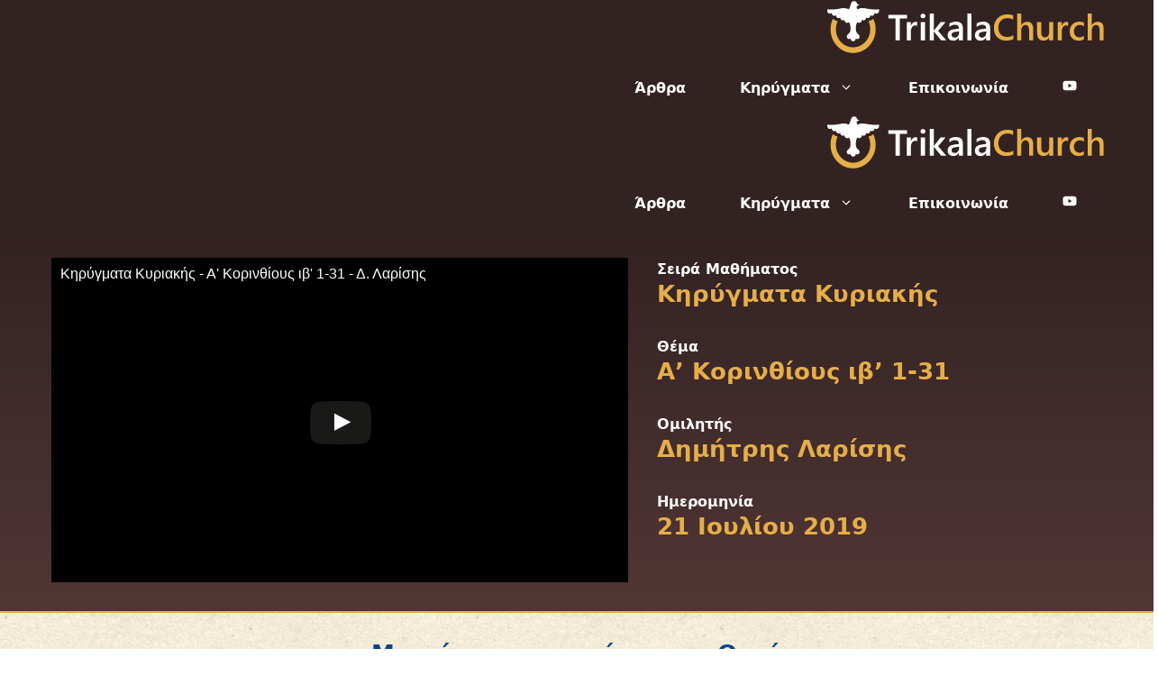

--- FILE ---
content_type: text/html; charset=UTF-8
request_url: https://trikalachurch.gr/kirigmata/a-korinthious-iv-1-31/
body_size: 16123
content:
<!DOCTYPE html>
<html lang="el">
<head>
	<meta charset="UTF-8">
	<link rel="profile" href="https://gmpg.org/xfn/11">
	<title>Κηρύγματα Κυριακής &#8211; Α&#8217; Κορινθίους ιβ&#8217; 1-31 | TrikalaChurch</title>
<!-- This site is running CAOS for Wordpress -->

<!-- The SEO Framework by Sybre Waaijer -->
<meta property="og:image" content="https://trikalachurch.gr/wp-content/uploads/favicon.png" />
<meta property="og:locale" content="el_GR" />
<meta property="og:type" content="article" />
<meta property="og:title" content="Κηρύγματα Κυριακής &#8211; Α&#8217; Κορινθίους ιβ&#8217; 1-31 | TrikalaChurch" />
<meta property="og:url" content="https://trikalachurch.gr/kirigmata/a-korinthious-iv-1-31/" />
<meta property="og:site_name" content="TrikalaChurch" />
<meta property="og:updated_time" content="2020-02-21T20:25+00:00" />
<meta property="article:published_time" content="2019-07-21T08:00+00:00" />
<meta property="article:modified_time" content="2020-02-21T20:25+00:00" />
<meta name="twitter:card" content="summary_large_image" />
<meta name="twitter:title" content="Κηρύγματα Κυριακής &#8211; Α&#8217; Κορινθίους ιβ&#8217; 1-31 | TrikalaChurch" />
<meta name="twitter:image" content="https://trikalachurch.gr/wp-content/uploads/favicon.png" />
<link rel="canonical" href="https://trikalachurch.gr/kirigmata/a-korinthious-iv-1-31/" />
<script type="application/ld+json">{"@context":"https://schema.org","@type":"BreadcrumbList","itemListElement":[{"@type":"ListItem","position":1,"item":{"@id":"https://trikalachurch.gr","name":"TrikalaChurch"}},{"@type":"ListItem","position":2,"item":{"@id":"https://trikalachurch.gr/seires/kirigmata-kiriakis/","name":"\u03a7\u03c1\u03b9\u03c3\u03c4\u03b9\u03b1\u03bd\u03b9\u03ba\u03ac \u039a\u03b7\u03c1\u03cd\u03b3\u03bc\u03b1\u03c4\u03b1 \u039a\u03c5\u03c1\u03b9\u03b1\u03ba\u03ae\u03c2"}},{"@type":"ListItem","position":3,"item":{"@id":"https://trikalachurch.gr/kirigmata/a-korinthious-iv-1-31/","name":"\u039a\u03b7\u03c1\u03cd\u03b3\u03bc\u03b1\u03c4\u03b1 \u039a\u03c5\u03c1\u03b9\u03b1\u03ba\u03ae\u03c2 &#8211; \u0391&#8217; \u039a\u03bf\u03c1\u03b9\u03bd\u03b8\u03af\u03bf\u03c5\u03c2 \u03b9\u03b2&#8217; 1-31"}}]}</script>
<meta name="google-site-verification" content="Q6H1xUENA7GRmRN3U0BWXPxXYHWi0JMVCAJTt-Ls8hY" />
<!-- / The SEO Framework by Sybre Waaijer | 7.11ms meta | 33.88ms boot -->

<link rel='dns-prefetch' href='//i0.wp.com' />
<link rel='dns-prefetch' href='//i1.wp.com' />
<link rel='dns-prefetch' href='//i2.wp.com' />
<link rel='dns-prefetch' href='//c0.wp.com' />
<link rel='preconnect' href='//www.google-analytics.com' />
<link rel='stylesheet' id='wp-block-library-css'  href='https://c0.wp.com/c/5.8.12/wp-includes/css/dist/block-library/style.min.css' type='text/css' media='all' />
<style id='wp-block-library-inline-css' type='text/css'>
.has-text-align-justify{text-align:justify;}
</style>
<link rel='stylesheet' id='mediaelement-css'  href='https://c0.wp.com/c/5.8.12/wp-includes/js/mediaelement/mediaelementplayer-legacy.min.css' type='text/css' media='all' />
<link rel='stylesheet' id='wp-mediaelement-css'  href='https://c0.wp.com/c/5.8.12/wp-includes/js/mediaelement/wp-mediaelement.min.css' type='text/css' media='all' />
<link rel='stylesheet' id='generate-style-css'  href='https://trikalachurch.gr/wp-content/themes/generatepress/css/all.min.css?ver=2.4.2' type='text/css' media='all' />
<style id='generate-style-inline-css' type='text/css'>
.entry-header .entry-meta {display:none;}.post-navigation {display:none;}.single footer.entry-meta {display:none;}
body{background-color:#ffffff;color:#332222;}a, a:visited{color:#00468c;}a:visited{color:#00468c;}a:hover, a:focus, a:active{color:#e5ae49;}body .grid-container{max-width:1170px;}.wp-block-group__inner-container{max-width:1170px;margin-left:auto;margin-right:auto;}@media (max-width: 800px) and (min-width: 769px){.inside-header{display:-ms-flexbox;display:flex;-ms-flex-direction:column;flex-direction:column;-ms-flex-align:center;align-items:center;}.site-logo, .site-branding{margin-bottom:1.5em;}#site-navigation{margin:0 auto;}.header-widget{margin-top:1.5em;}}.site-header .header-image{width:204px;}body, button, input, select, textarea{font-family:-apple-system, system-ui, BlinkMacSystemFont, "Segoe UI", Helvetica, Arial, sans-serif, "Apple Color Emoji", "Segoe UI Emoji", "Segoe UI Symbol";font-size:18px;}body{line-height:1.6;}p{margin-bottom:1em;}.entry-content > [class*="wp-block-"]:not(:last-child){margin-bottom:1em;}.main-title{font-weight:600;font-size:25px;}.main-navigation a, .menu-toggle{font-weight:600;font-size:16px;}.main-navigation .main-nav ul ul li a{font-size:15px;}.widget-title{font-weight:600;margin-bottom:20px;}.sidebar .widget, .footer-widgets .widget{font-size:16px;}button:not(.menu-toggle),html input[type="button"],input[type="reset"],input[type="submit"],.button,.button:visited,.wp-block-button .wp-block-button__link{font-weight:700;font-size:14px;}h1{font-weight:500;font-size:45px;line-height:1.4em;}h2{font-weight:600;font-size:26px;}h3{font-weight:600;}.site-info{font-weight:300;font-size:14px;}@media (max-width:768px){.main-title{font-size:20px;}h1{font-size:30px;}h2{font-size:24px;}}.top-bar{background-color:#636363;color:#ffffff;}.top-bar a,.top-bar a:visited{color:#ffffff;}.top-bar a:hover{color:#303030;}.site-header{background-color:#332222;color:#ffffff;}.site-header a,.site-header a:visited{color:#e5ae49;}.site-header a:hover{color:#ffffff;}.main-title a,.main-title a:hover,.main-title a:visited{color:#ffffff;}.site-description{color:#e5ae49;}.main-navigation,.main-navigation ul ul{background-color:#332222;}.main-navigation .main-nav ul li a,.menu-toggle{color:#ffffff;}.main-navigation .main-nav ul li:hover > a,.main-navigation .main-nav ul li:focus > a, .main-navigation .main-nav ul li.sfHover > a{color:#e5ae49;}button.menu-toggle:hover,button.menu-toggle:focus,.main-navigation .mobile-bar-items a,.main-navigation .mobile-bar-items a:hover,.main-navigation .mobile-bar-items a:focus{color:#ffffff;}.main-navigation .main-nav ul li[class*="current-menu-"] > a{color:#e5ae49;}.main-navigation .main-nav ul li[class*="current-menu-"] > a:hover,.main-navigation .main-nav ul li[class*="current-menu-"].sfHover > a{color:#e5ae49;}.navigation-search input[type="search"],.navigation-search input[type="search"]:active, .navigation-search input[type="search"]:focus, .main-navigation .main-nav ul li.search-item.active > a{color:#e5ae49;}.main-navigation ul ul{background-color:#ffffff;}.main-navigation .main-nav ul ul li a{color:#332222;}.main-navigation .main-nav ul ul li:hover > a,.main-navigation .main-nav ul ul li:focus > a,.main-navigation .main-nav ul ul li.sfHover > a{color:#e5ae49;background-color:#312121;}.main-navigation .main-nav ul ul li[class*="current-menu-"] > a{color:#e5ae49;background-color:#312121;}.main-navigation .main-nav ul ul li[class*="current-menu-"] > a:hover,.main-navigation .main-nav ul ul li[class*="current-menu-"].sfHover > a{color:#e5ae49;background-color:#312121;}.separate-containers .inside-article, .separate-containers .comments-area, .separate-containers .page-header, .one-container .container, .separate-containers .paging-navigation, .inside-page-header{color:#332222;background-color:#ffffff;}.inside-article a,.inside-article a:visited,.paging-navigation a,.paging-navigation a:visited,.comments-area a,.comments-area a:visited,.page-header a,.page-header a:visited{color:#00468c;}.inside-article a:hover,.paging-navigation a:hover,.comments-area a:hover,.page-header a:hover{color:#e5ae49;}.entry-header h1,.page-header h1{color:#00468c;}.entry-meta{color:#e5ae49;}.entry-meta a,.entry-meta a:visited{color:#e5ae49;}.entry-meta a:hover{color:#332222;}h1{color:#332222;}h2{color:#00468c;}h3{color:#332222;}h4{color:#332222;}h5{color:#332222;}.sidebar .widget{background-color:#ffffff;}.sidebar .widget a,.sidebar .widget a:visited{color:#00468c;}.sidebar .widget a:hover{color:#332222;}.sidebar .widget .widget-title{color:#332222;}.footer-widgets{color:#ffffff;background-color:#16161c;}.footer-widgets a,.footer-widgets a:visited{color:#ffffff;}.footer-widgets a:hover{color:#e5ae49;}.footer-widgets .widget-title{color:#e5ae49;}.site-info{color:#ffffff;background-color:#16161c;}.site-info a,.site-info a:visited{color:#ffffff;}.site-info a:hover{color:#e5ae49;}.footer-bar .widget_nav_menu .current-menu-item a{color:#e5ae49;}input[type="text"],input[type="email"],input[type="url"],input[type="password"],input[type="search"],input[type="tel"],input[type="number"],textarea,select{color:#332222;background-color:#ffffff;}input[type="text"]:focus,input[type="email"]:focus,input[type="url"]:focus,input[type="password"]:focus,input[type="search"]:focus,input[type="tel"]:focus,input[type="number"]:focus,textarea:focus,select:focus{color:#332222;background-color:#ffffff;border-color:#e5ae49;}button,html input[type="button"],input[type="reset"],input[type="submit"],a.button,a.button:visited,a.wp-block-button__link:not(.has-background){color:#332222;background-color:#ffffff;}button:hover,html input[type="button"]:hover,input[type="reset"]:hover,input[type="submit"]:hover,a.button:hover,button:focus,html input[type="button"]:focus,input[type="reset"]:focus,input[type="submit"]:focus,a.button:focus,a.wp-block-button__link:not(.has-background):active,a.wp-block-button__link:not(.has-background):focus,a.wp-block-button__link:not(.has-background):hover{color:#e5ae49;background-color:#332222;}.generate-back-to-top,.generate-back-to-top:visited{background-color:rgba(0,0,0,0.5);color:#ffffff;}.generate-back-to-top:hover,.generate-back-to-top:focus{background-color:rgba( 0,0,0,0.6 );color:#ffffff;}.inside-header{padding:0px 20px 0px 20px;}.separate-containers .inside-article, .separate-containers .comments-area, .separate-containers .page-header, .separate-containers .paging-navigation, .one-container .site-content, .inside-page-header, .wp-block-group__inner-container{padding:30px;}.entry-content .alignwide, body:not(.no-sidebar) .entry-content .alignfull{margin-left:-30px;width:calc(100% + 60px);max-width:calc(100% + 60px);}.container.grid-container{max-width:1230px;}.one-container.right-sidebar .site-main,.one-container.both-right .site-main{margin-right:30px;}.one-container.left-sidebar .site-main,.one-container.both-left .site-main{margin-left:30px;}.one-container.both-sidebars .site-main{margin:0px 30px 0px 30px;}.separate-containers .widget, .separate-containers .site-main > *, .separate-containers .page-header, .widget-area .main-navigation{margin-bottom:30px;}.separate-containers .site-main{margin:30px;}.both-right.separate-containers .inside-left-sidebar{margin-right:15px;}.both-right.separate-containers .inside-right-sidebar{margin-left:15px;}.both-left.separate-containers .inside-left-sidebar{margin-right:15px;}.both-left.separate-containers .inside-right-sidebar{margin-left:15px;}.separate-containers .page-header-image, .separate-containers .page-header-contained, .separate-containers .page-header-image-single, .separate-containers .page-header-content-single{margin-top:30px;}.separate-containers .inside-right-sidebar, .separate-containers .inside-left-sidebar{margin-top:30px;margin-bottom:30px;}.main-navigation .main-nav ul li a,.menu-toggle,.main-navigation .mobile-bar-items a{padding-left:30px;padding-right:30px;}.main-navigation .main-nav ul ul li a{padding:10px 30px 10px 30px;}.rtl .menu-item-has-children .dropdown-menu-toggle{padding-left:30px;}.menu-item-has-children .dropdown-menu-toggle{padding-right:30px;}.rtl .main-navigation .main-nav ul li.menu-item-has-children > a{padding-right:30px;}.widget-area .widget{padding:30px;}.footer-widgets{padding:30px;}@media (max-width:768px){.separate-containers .inside-article, .separate-containers .comments-area, .separate-containers .page-header, .separate-containers .paging-navigation, .one-container .site-content, .inside-page-header, .wp-block-group__inner-container{padding:30px;}.entry-content .alignwide, body:not(.no-sidebar) .entry-content .alignfull{margin-left:-30px;width:calc(100% + 60px);max-width:calc(100% + 60px);}}/* End cached CSS */@media (max-width: 768px){.main-navigation .menu-toggle,.main-navigation .mobile-bar-items,.sidebar-nav-mobile:not(#sticky-placeholder){display:block;}.main-navigation ul,.gen-sidebar-nav{display:none;}[class*="nav-float-"] .site-header .inside-header > *{float:none;clear:both;}}button.menu-toggle:before,.search-item a:before,.dropdown-menu-toggle:before,.cat-links:before,.tags-links:before,.comments-link:before,.nav-previous .prev:before,.nav-next .next:before,.generate-back-to-top:before {display: none;}
.navigation-branding .main-title{font-weight:600;text-transform:none;font-size:25px;}@media (max-width: 768px){.navigation-branding .main-title{font-size:20px;}}
.main-navigation .main-nav ul li a,.menu-toggle,.main-navigation .mobile-bar-items a{transition: line-height 300ms ease}.main-navigation.toggled .main-nav > ul{background-color: #332222}
@media (max-width:768px){.inside-header{padding-top:10px;padding-right:10px;padding-bottom:10px;padding-left:10px;}}.post-image, .page-content, .entry-content, .entry-summary, footer.entry-meta{margin-top:1em;}.post-image-above-header .inside-article div.featured-image, .post-image-above-header .inside-article div.post-image{margin-bottom:1em;}@media (min-width: 769px) and (max-width: 1024px),(min-width:1025px){.main-navigation.sticky-navigation-transition .main-nav > ul > li > a,.sticky-navigation-transition .menu-toggle,.main-navigation.sticky-navigation-transition .mobile-bar-items a, .sticky-navigation-transition .navigation-branding .main-title{line-height:60px;}.main-navigation.sticky-navigation-transition .site-logo img, .main-navigation.sticky-navigation-transition .navigation-search input, .main-navigation.sticky-navigation-transition .navigation-branding img{height:60px;}}.main-navigation.slideout-navigation .main-nav > ul > li > a{line-height:60px;}
</style>
<link rel='stylesheet' id='generate-child-css'  href='https://trikalachurch.gr/wp-content/themes/generatepress_child/style.css?ver=1600500009' type='text/css' media='all' />
<link rel='stylesheet' id='generate-blog-css'  href='https://trikalachurch.gr/wp-content/plugins/gp-premium/blog/functions/css/style-min.css?ver=1.10.0' type='text/css' media='all' />
<link rel='stylesheet' id='generate-sticky-css'  href='https://trikalachurch.gr/wp-content/plugins/gp-premium/menu-plus/functions/css/sticky.min.css?ver=1.10.0' type='text/css' media='all' />
<link rel='stylesheet' id='generate-offside-css'  href='https://trikalachurch.gr/wp-content/plugins/gp-premium/menu-plus/functions/css/offside.min.css?ver=1.10.0' type='text/css' media='all' />
<style id='generate-offside-inline-css' type='text/css'>
.slideout-navigation.main-navigation{background-color:#332222;}.slideout-navigation.main-navigation .main-nav ul li a{font-weight:bold;text-transform:none;}.slideout-navigation, .slideout-navigation a{color:#ffffff;}.slideout-navigation button.slideout-exit{color:#ffffff;padding-left:30px;padding-right:30px;}.slide-opened nav.toggled .menu-toggle:before{display:none;}
</style>
<link rel='stylesheet' id='generate-navigation-branding-css'  href='https://trikalachurch.gr/wp-content/plugins/gp-premium/menu-plus/functions/css/navigation-branding.min.css?ver=1.10.0' type='text/css' media='all' />
<style id='generate-navigation-branding-inline-css' type='text/css'>
@media (max-width: 768px){.site-header, #site-navigation, #sticky-navigation{display:none !important;opacity:0.0;}#mobile-header{display:block !important;width:100% !important;}#mobile-header .main-nav > ul{display:none;}#mobile-header.toggled .main-nav > ul, #mobile-header .menu-toggle, #mobile-header .mobile-bar-items{display:block;}#mobile-header .main-nav{-ms-flex:0 0 100%;flex:0 0 100%;-webkit-box-ordinal-group:5;-ms-flex-order:4;order:4;}}.main-navigation .sticky-navigation-logo, .main-navigation.navigation-stick .site-logo:not(.mobile-header-logo){display:none;}.main-navigation.navigation-stick .sticky-navigation-logo{display:block;}.navigation-branding img, .site-logo.mobile-header-logo img{height:60px;width:auto;}.navigation-branding .main-title{line-height:60px;}@media (max-width: 1180px){#site-navigation .navigation-branding, #sticky-navigation .navigation-branding{margin-left:10px;}}@media (max-width: 768px){.main-navigation:not(.slideout-navigation) .main-nav{-ms-flex:0 0 100%;flex:0 0 100%;}.main-navigation:not(.slideout-navigation) .inside-navigation{-ms-flex-wrap:wrap;flex-wrap:wrap;display:-webkit-box;display:-ms-flexbox;display:flex;}.nav-aligned-center .navigation-branding, .nav-aligned-left .navigation-branding{margin-right:auto;}.nav-aligned-center  .main-navigation.has-branding:not(.slideout-navigation) .inside-navigation .main-nav,.nav-aligned-center  .main-navigation.has-sticky-branding.navigation-stick .inside-navigation .main-nav,.nav-aligned-left  .main-navigation.has-branding:not(.slideout-navigation) .inside-navigation .main-nav,.nav-aligned-left  .main-navigation.has-sticky-branding.navigation-stick .inside-navigation .main-nav{margin-right:0px;}}
</style>
<link rel='stylesheet' id='jetpack_css-css'  href='https://c0.wp.com/p/jetpack/10.3/css/jetpack.css' type='text/css' media='all' />
<script type='text/javascript' src='https://c0.wp.com/c/5.8.12/wp-includes/js/jquery/jquery.min.js' id='jquery-core-js'></script>
<script type='text/javascript' src='https://trikalachurch.gr/wp-content/caos-cache/47f2ab81.js' id='caos-analytics-js'></script>
<script type='text/javascript' id='caos-analytics-js-after'>
    


    window.ga = window.ga || function() {
        (ga.q = ga.q || []).push(arguments);
    };
    ga.l = +new Date;

        ga('create', 'UA-88113593-1', {"cookieName":"caosLocalGa","cookieDomain":"trikalachurch.gr","cookieExpires":2592000,"cookieFlags":"samesite=none;secure","siteSpeedSampleRate":"1"});
        ga('require', 'displayfeatures');
ga('set', 'anonymizeIp', true);    ga('send', 'pageview');
                
</script>
<script type='text/javascript' src='https://trikalachurch.gr/wp-content/themes/generatepress_child/js/email-text.js?ver=5.8.12' id='email-text-js'></script>
<script type='text/javascript' src='https://trikalachurch.gr/wp-content/themes/generatepress_child/js/custom-pagination.js?ver=5.8.12' id='custom-pagination-js'></script>
<link rel="https://api.w.org/" href="https://trikalachurch.gr/wp-json/" /><link rel="EditURI" type="application/rsd+xml" title="RSD" href="https://trikalachurch.gr/xmlrpc.php?rsd" />
<link rel="wlwmanifest" type="application/wlwmanifest+xml" href="https://trikalachurch.gr/wp-includes/wlwmanifest.xml" /> 
<link rel="alternate" type="application/json+oembed" href="https://trikalachurch.gr/wp-json/oembed/1.0/embed?url=https%3A%2F%2Ftrikalachurch.gr%2Fkirigmata%2Fa-korinthious-iv-1-31%2F" />
<link rel="alternate" type="text/xml+oembed" href="https://trikalachurch.gr/wp-json/oembed/1.0/embed?url=https%3A%2F%2Ftrikalachurch.gr%2Fkirigmata%2Fa-korinthious-iv-1-31%2F&#038;format=xml" />
<style type='text/css'>img#wpstats{display:none}</style>
		<link rel="apple-touch-icon" sizes="57x57" href="/apple-icon-57x57.png"><link rel="apple-touch-icon" sizes="60x60" href="/apple-icon-60x60.png"><link rel="apple-touch-icon" sizes="72x72" href="/apple-icon-72x72.png"><link rel="apple-touch-icon" sizes="76x76" href="/apple-icon-76x76.png"><link rel="apple-touch-icon" sizes="114x114" href="/apple-icon-114x114.png"><link rel="apple-touch-icon" sizes="120x120" href="/apple-icon-120x120.png"><link rel="apple-touch-icon" sizes="144x144" href="/apple-icon-144x144.png"><link rel="apple-touch-icon" sizes="152x152" href="/apple-icon-152x152.png"><link rel="apple-touch-icon" sizes="180x180" href="/apple-icon-180x180.png"><link rel="icon" type="image/png" sizes="192x192"  href="/android-icon-192x192.png"><link rel="icon" type="image/png" sizes="32x32" href="/favicon-32x32.png"><link rel="icon" type="image/png" sizes="96x96" href="/favicon-96x96.png"><link rel="icon" type="image/png" sizes="16x16" href="/favicon-16x16.png"><link rel="manifest" href="/manifest.json"><meta name="msapplication-TileColor" content="#332222"><meta name="msapplication-TileImage" content="/ms-icon-144x144.png"><meta name="theme-color" content="#332222"><meta name="viewport" content="width=device-width, initial-scale=1">			<style type="text/css">
				/* If html does not have either class, do not show lazy loaded images. */
				html:not( .jetpack-lazy-images-js-enabled ):not( .js ) .jetpack-lazy-image {
					display: none;
				}
			</style>
			<script>
				document.documentElement.classList.add(
					'jetpack-lazy-images-js-enabled'
				);
			</script>
		<link rel="icon" href="https://i0.wp.com/trikalachurch.gr/wp-content/uploads/cropped-favicon.png?fit=32%2C32&#038;ssl=1" sizes="32x32" />
<link rel="icon" href="https://i0.wp.com/trikalachurch.gr/wp-content/uploads/cropped-favicon.png?fit=192%2C192&#038;ssl=1" sizes="192x192" />
<link rel="apple-touch-icon" href="https://i0.wp.com/trikalachurch.gr/wp-content/uploads/cropped-favicon.png?fit=180%2C180&#038;ssl=1" />
<meta name="msapplication-TileImage" content="https://i0.wp.com/trikalachurch.gr/wp-content/uploads/cropped-favicon.png?fit=270%2C270&#038;ssl=1" />
</head>

<body class="sermons-template-default single single-sermons postid-596 wp-custom-logo wp-embed-responsive post-image-aligned-center slideout-enabled slideout-mobile sticky-menu-no-transition sticky-enabled both-sticky-menu mobile-header mobile-header-logo mobile-header-sticky no-sidebar nav-below-header fluid-header one-container active-footer-widgets-3 nav-aligned-right header-aligned-left dropdown-hover" itemtype="https://schema.org/Blog" itemscope>
	<a class="screen-reader-text skip-link" href="#content" title="Μετάβαση σε περιεχόμενο">Μετάβαση σε περιεχόμενο</a>		<nav id="mobile-header" data-auto-hide-sticky="true" class="main-navigation mobile-header-navigation has-branding has-sticky-branding" itemtype="https://schema.org/SiteNavigationElement" itemscope>
			<div class="inside-navigation grid-container grid-parent">
				<div class="site-logo mobile-header-logo">
					<a href="https://trikalachurch.gr/" title="TrikalaChurch" rel="home">
						<img src="https://trikalachurch.gr/wp-content/uploads/logotupo.svg" alt="TrikalaChurch" />
					</a>
				</div>					<button class="menu-toggle" aria-controls="mobile-menu" aria-expanded="false">
						<span class="gp-icon icon-menu-bars"><svg viewBox="0 0 512 512" aria-hidden="true" role="img" version="1.1" xmlns="http://www.w3.org/2000/svg" xmlns:xlink="http://www.w3.org/1999/xlink" width="1em" height="1em">
						<path d="M0 96c0-13.255 10.745-24 24-24h464c13.255 0 24 10.745 24 24s-10.745 24-24 24H24c-13.255 0-24-10.745-24-24zm0 160c0-13.255 10.745-24 24-24h464c13.255 0 24 10.745 24 24s-10.745 24-24 24H24c-13.255 0-24-10.745-24-24zm0 160c0-13.255 10.745-24 24-24h464c13.255 0 24 10.745 24 24s-10.745 24-24 24H24c-13.255 0-24-10.745-24-24z" />
					</svg><svg viewBox="0 0 512 512" aria-hidden="true" role="img" version="1.1" xmlns="http://www.w3.org/2000/svg" xmlns:xlink="http://www.w3.org/1999/xlink" width="1em" height="1em">
						<path d="M71.029 71.029c9.373-9.372 24.569-9.372 33.942 0L256 222.059l151.029-151.03c9.373-9.372 24.569-9.372 33.942 0 9.372 9.373 9.372 24.569 0 33.942L289.941 256l151.03 151.029c9.372 9.373 9.372 24.569 0 33.942-9.373 9.372-24.569 9.372-33.942 0L256 289.941l-151.029 151.03c-9.373 9.372-24.569 9.372-33.942 0-9.372-9.373-9.372-24.569 0-33.942L222.059 256 71.029 104.971c-9.372-9.373-9.372-24.569 0-33.942z" />
					</svg></span><span class="screen-reader-text">Menu</span>					</button>
					<div id="mobile-menu" class="main-nav"><ul id="menu-main_menu" class=" menu sf-menu"><li id="menu-item-18" class="menu-item menu-item-type-post_type menu-item-object-page current_page_parent menu-item-18"><a href="https://trikalachurch.gr/arthra/">Άρθρα</a></li>
<li id="menu-item-130" class="menu-item menu-item-type-post_type_archive menu-item-object-sermons menu-item-has-children menu-item-130"><a href="https://trikalachurch.gr/kirigmata/">Κηρύγματα<span role="presentation" class="dropdown-menu-toggle"><span class="gp-icon icon-arrow"><svg viewBox="0 0 330 512" aria-hidden="true" role="img" version="1.1" xmlns="http://www.w3.org/2000/svg" xmlns:xlink="http://www.w3.org/1999/xlink" width="1em" height="1em">
						<path d="M305.913 197.085c0 2.266-1.133 4.815-2.833 6.514L171.087 335.593c-1.7 1.7-4.249 2.832-6.515 2.832s-4.815-1.133-6.515-2.832L26.064 203.599c-1.7-1.7-2.832-4.248-2.832-6.514s1.132-4.816 2.832-6.515l14.162-14.163c1.7-1.699 3.966-2.832 6.515-2.832 2.266 0 4.815 1.133 6.515 2.832l111.316 111.317 111.316-111.317c1.7-1.699 4.249-2.832 6.515-2.832s4.815 1.133 6.515 2.832l14.162 14.163c1.7 1.7 2.833 4.249 2.833 6.515z" fill-rule="nonzero"/>
					</svg></span></span></a>
<ul class="sub-menu">
	<li id="menu-item-126" class="menu-item menu-item-type-post_type menu-item-object-page menu-item-126"><a href="https://trikalachurch.gr/seires/">Σειρές</a></li>
	<li id="menu-item-125" class="menu-item menu-item-type-post_type menu-item-object-page menu-item-125"><a href="https://trikalachurch.gr/omilites/">Ομιλητές</a></li>
</ul>
</li>
<li id="menu-item-21" class="menu-item menu-item-type-post_type menu-item-object-page menu-item-21"><a href="https://trikalachurch.gr/epikoinonia/">Επικοινωνία</a></li>
<li id="menu-item-679" class="menu-item menu-item-type-custom menu-item-object-custom menu-item-679"><a title="YouTube" target="_blank" rel="noopener" href="https://www.youtube.com/c/ΕΑΕΠΤρικάλων"><svg aria-hidden="true" height="1em" width="1em" viewBox="0 0 576 512" xmlns="http://www.w3.org/2000/svg"><path fill="currentColor" d="M549.655 124.083c-6.281-23.65-24.787-42.276-48.284-48.597C458.781 64 288 64 288 64S117.22 64 74.629 75.486c-23.497 6.322-42.003 24.947-48.284 48.597-11.412 42.867-11.412 132.305-11.412 132.305s0 89.438 11.412 132.305c6.281 23.65 24.787 41.5 48.284 47.821C117.22 448 288 448 288 448s170.78 0 213.371-11.486c23.497-6.321 42.003-24.171 48.284-47.821 11.412-42.867 11.412-132.305 11.412-132.305s0-89.438-11.412-132.305zm-317.51 213.508V175.185l142.739 81.205-142.739 81.201z"></path></svg></a></li>
</ul></div>			</div><!-- .inside-navigation -->
		</nav><!-- #site-navigation -->
				<nav id="site-navigation" class="auto-hide-sticky has-branding has-sticky-branding main-navigation" itemtype="https://schema.org/SiteNavigationElement" itemscope>
			<div class="inside-navigation grid-container grid-parent">
				<div class="navigation-branding"><div class="site-logo">
					<a href="https://trikalachurch.gr/" title="TrikalaChurch" rel="home">
						<img  class="header-image" alt="TrikalaChurch" src="https://trikalachurch.gr/wp-content/uploads/logotupo.svg" title="TrikalaChurch" />
					</a>
				</div><div class="sticky-navigation-logo">
				<a href="https://trikalachurch.gr/" title="TrikalaChurch" rel="home">
					<img src="https://trikalachurch.gr/wp-content/uploads/logotupo.svg" alt="TrikalaChurch" />
				</a>
			</div></div>				<button class="menu-toggle" aria-controls="primary-menu" aria-expanded="false">
					<span class="gp-icon icon-menu-bars"><svg viewBox="0 0 512 512" aria-hidden="true" role="img" version="1.1" xmlns="http://www.w3.org/2000/svg" xmlns:xlink="http://www.w3.org/1999/xlink" width="1em" height="1em">
						<path d="M0 96c0-13.255 10.745-24 24-24h464c13.255 0 24 10.745 24 24s-10.745 24-24 24H24c-13.255 0-24-10.745-24-24zm0 160c0-13.255 10.745-24 24-24h464c13.255 0 24 10.745 24 24s-10.745 24-24 24H24c-13.255 0-24-10.745-24-24zm0 160c0-13.255 10.745-24 24-24h464c13.255 0 24 10.745 24 24s-10.745 24-24 24H24c-13.255 0-24-10.745-24-24z" />
					</svg><svg viewBox="0 0 512 512" aria-hidden="true" role="img" version="1.1" xmlns="http://www.w3.org/2000/svg" xmlns:xlink="http://www.w3.org/1999/xlink" width="1em" height="1em">
						<path d="M71.029 71.029c9.373-9.372 24.569-9.372 33.942 0L256 222.059l151.029-151.03c9.373-9.372 24.569-9.372 33.942 0 9.372 9.373 9.372 24.569 0 33.942L289.941 256l151.03 151.029c9.372 9.373 9.372 24.569 0 33.942-9.373 9.372-24.569 9.372-33.942 0L256 289.941l-151.029 151.03c-9.373 9.372-24.569 9.372-33.942 0-9.372-9.373-9.372-24.569 0-33.942L222.059 256 71.029 104.971c-9.372-9.373-9.372-24.569 0-33.942z" />
					</svg></span><span class="screen-reader-text">Μενού</span>				</button>
				<div id="primary-menu" class="main-nav"><ul id="menu-main_menu-1" class=" menu sf-menu"><li class="menu-item menu-item-type-post_type menu-item-object-page current_page_parent menu-item-18"><a href="https://trikalachurch.gr/arthra/">Άρθρα</a></li>
<li class="menu-item menu-item-type-post_type_archive menu-item-object-sermons menu-item-has-children menu-item-130"><a href="https://trikalachurch.gr/kirigmata/">Κηρύγματα<span role="presentation" class="dropdown-menu-toggle"><span class="gp-icon icon-arrow"><svg viewBox="0 0 330 512" aria-hidden="true" role="img" version="1.1" xmlns="http://www.w3.org/2000/svg" xmlns:xlink="http://www.w3.org/1999/xlink" width="1em" height="1em">
						<path d="M305.913 197.085c0 2.266-1.133 4.815-2.833 6.514L171.087 335.593c-1.7 1.7-4.249 2.832-6.515 2.832s-4.815-1.133-6.515-2.832L26.064 203.599c-1.7-1.7-2.832-4.248-2.832-6.514s1.132-4.816 2.832-6.515l14.162-14.163c1.7-1.699 3.966-2.832 6.515-2.832 2.266 0 4.815 1.133 6.515 2.832l111.316 111.317 111.316-111.317c1.7-1.699 4.249-2.832 6.515-2.832s4.815 1.133 6.515 2.832l14.162 14.163c1.7 1.7 2.833 4.249 2.833 6.515z" fill-rule="nonzero"/>
					</svg></span></span></a>
<ul class="sub-menu">
	<li class="menu-item menu-item-type-post_type menu-item-object-page menu-item-126"><a href="https://trikalachurch.gr/seires/">Σειρές</a></li>
	<li class="menu-item menu-item-type-post_type menu-item-object-page menu-item-125"><a href="https://trikalachurch.gr/omilites/">Ομιλητές</a></li>
</ul>
</li>
<li class="menu-item menu-item-type-post_type menu-item-object-page menu-item-21"><a href="https://trikalachurch.gr/epikoinonia/">Επικοινωνία</a></li>
<li class="menu-item menu-item-type-custom menu-item-object-custom menu-item-679"><a title="YouTube" target="_blank" rel="noopener" href="https://www.youtube.com/c/ΕΑΕΠΤρικάλων"><svg aria-hidden="true" height="1em" width="1em" viewBox="0 0 576 512" xmlns="http://www.w3.org/2000/svg"><path fill="currentColor" d="M549.655 124.083c-6.281-23.65-24.787-42.276-48.284-48.597C458.781 64 288 64 288 64S117.22 64 74.629 75.486c-23.497 6.322-42.003 24.947-48.284 48.597-11.412 42.867-11.412 132.305-11.412 132.305s0 89.438 11.412 132.305c6.281 23.65 24.787 41.5 48.284 47.821C117.22 448 288 448 288 448s170.78 0 213.371-11.486c23.497-6.321 42.003-24.171 48.284-47.821 11.412-42.867 11.412-132.305 11.412-132.305s0-89.438-11.412-132.305zm-317.51 213.508V175.185l142.739 81.205-142.739 81.201z"></path></svg></a></li>
</ul></div>			</div><!-- .inside-navigation -->
		</nav><!-- #site-navigation -->
			
			
	
<div class="pageHeader heroSermon">
	<div class="grid-container grid-parent">
		<div class="grid-55 tablet-grid-55 mobile-grid-100 grid-parent">
			<div class="videoWrapper">
				<div class="lyte-wrapper" title="&Kappa;&eta;&rho;ύ&gamma;&mu;&alpha;&tau;&alpha; &Kappa;&upsilon;&rho;&iota;&alpha;&kappa;ή&sigmaf; - &Alpha;&amp;#039; &Kappa;&omicron;&rho;&iota;&nu;&theta;ί&omicron;&upsilon;&sigmaf; &iota;&beta;&amp;#039; 1-31 - &Delta;. &Lambda;&alpha;&rho;ί&sigma;&eta;&sigmaf;" style="width:640px;max-width:100%;margin:5px auto;"><div class="lyMe hidef" id="WYL_ZQbylwOMNaA" itemprop="video" itemscope itemtype="https://schema.org/VideoObject"><div><meta itemprop="thumbnailUrl" content="https://trikalachurch.gr/wp-content/plugins/wp-youtube-lyte/lyteCache.php?origThumbUrl=https%3A%2F%2Fi.ytimg.com%2Fvi%2FZQbylwOMNaA%2Fmaxresdefault.jpg" /><meta itemprop="embedURL" content="https://www.youtube.com/embed/ZQbylwOMNaA" /><meta itemprop="duration" content="PT51M22S" /><meta itemprop="uploadDate" content="2019-12-13T14:28:06Z" /></div><div id="lyte_ZQbylwOMNaA" data-src="https://trikalachurch.gr/wp-content/plugins/wp-youtube-lyte/lyteCache.php?origThumbUrl=https%3A%2F%2Fi.ytimg.com%2Fvi%2FZQbylwOMNaA%2Fmaxresdefault.jpg" class="pL"><div class="tC"><div class="tT" itemprop="name">Κηρύγματα Κυριακής - Α&#039; Κορινθίους ιβ&#039; 1-31 - Δ. Λαρίσης</div></div><div class="play"></div><div class="ctrl"><div class="Lctrl"></div><div class="Rctrl"></div></div></div><noscript><a href="https://youtu.be/ZQbylwOMNaA"><img src="https://trikalachurch.gr/wp-content/plugins/wp-youtube-lyte/lyteCache.php?origThumbUrl=https%3A%2F%2Fi.ytimg.com%2Fvi%2FZQbylwOMNaA%2F0.jpg" alt="&Kappa;&eta;&rho;ύ&gamma;&mu;&alpha;&tau;&alpha; &Kappa;&upsilon;&rho;&iota;&alpha;&kappa;ή&sigmaf; - &Alpha;&amp;#039; &Kappa;&omicron;&rho;&iota;&nu;&theta;ί&omicron;&upsilon;&sigmaf; &iota;&beta;&amp;#039; 1-31 - &Delta;. &Lambda;&alpha;&rho;ί&sigma;&eta;&sigmaf;" width="640" height="340" /><br />Watch this video on YouTube</a></noscript><meta itemprop="description" content="Κηρύγματα μέσα από το Λόγο του Θεού. Σειρά μαθήματος: Κηρύγματα Κυριακής Θέμα: Α&#039; Κορινθίους ιβ&#039; 1-31 Ημερομηνία ηχογράφησης: 21 Ιουλίου 2019 Ομιλητής: Δημήτρης Λαρίσης www.christianity.gr www.trikalachurch.gr"></div></div><div class="lL" style="max-width:100%;width:640px;margin:5px auto;"></div>			</div>
		</div>
		<div class="grid-45 tablet-grid-45 mobile-grid-100 grid-parent">
			<div class="wrapper-content">
				<p class="meta">Σειρά Μαθήματος</p><h2><a href="https://trikalachurch.gr/seires/kirigmata-kiriakis/" rel="tag">Κηρύγματα Κυριακής</a></h2>
				<p class="meta">Θέμα</p>
				<h2 class="page-title">Α&#8217; Κορινθίους ιβ&#8217; 1-31</h2>

				<p class="meta">Ομιλητής</p><h2><a href="https://trikalachurch.gr/omilites/dimitris-larisis/" rel="tag">Δημήτρης Λαρίσης</a></h2>
				
				<p class="meta">Ημερομηνία</p><h2><a href="https://trikalachurch.gr/etos/2019/" rel="tag">21 Ιουλίου  2019</a></h2>		</div>
		</div>
	</div>
</div>

<div class="social">
	<h2 class="socialTitle">Μοιράσου την αγάπη του Θεού</h2><div class="socialButtons"><div class="shared-counts-wrap shortcode style-buttons"><a href="https://www.facebook.com/sharer/sharer.php?u=https://trikalachurch.gr/kirigmata/a-korinthious-iv-1-31/&amp;display=popup&amp;ref=plugin&amp;src=share_button" title="Share on Facebook"  target="_blank"  rel="nofollow noopener noreferrer"  class="shared-counts-button facebook shared-counts-no-count" data-postid="596" data-social-network="Facebook" data-social-action="Share" data-social-target="https://trikalachurch.gr/kirigmata/a-korinthious-iv-1-31/"><span class="shared-counts-icon-label"><span class="shared-counts-icon"><svg version="1.1" xmlns="http://www.w3.org/2000/svg" width="18.8125" height="32" viewBox="0 0 602 1024"><path d="M548 6.857v150.857h-89.714q-49.143 0-66.286 20.571t-17.143 61.714v108h167.429l-22.286 169.143h-145.143v433.714h-174.857v-433.714h-145.714v-169.143h145.714v-124.571q0-106.286 59.429-164.857t158.286-58.571q84 0 130.286 6.857z"></path></svg></span><span class="shared-counts-label">Facebook</span></span></a><a href="https://twitter.com/share?url=https://trikalachurch.gr/kirigmata/a-korinthious-iv-1-31/&amp;text=%CE%91%E2%80%99%20%CE%9A%CE%BF%CF%81%CE%B9%CE%BD%CE%B8%CE%AF%CE%BF%CF%85%CF%82%20%CE%B9%CE%B2%E2%80%99%201-31" title="Share on Twitter"  target="_blank"  rel="nofollow noopener noreferrer"  class="shared-counts-button twitter shared-counts-no-count" data-postid="596" data-social-network="Twitter" data-social-action="Tweet" data-social-target="https://trikalachurch.gr/kirigmata/a-korinthious-iv-1-31/"><span class="shared-counts-icon-label"><span class="shared-counts-icon"><svg version="1.1" xmlns="http://www.w3.org/2000/svg" width="29.71875" height="32" viewBox="0 0 951 1024"><path d="M925.714 233.143q-38.286 56-92.571 95.429 0.571 8 0.571 24 0 74.286-21.714 148.286t-66 142-105.429 120.286-147.429 83.429-184.571 31.143q-154.857 0-283.429-82.857 20 2.286 44.571 2.286 128.571 0 229.143-78.857-60-1.143-107.429-36.857t-65.143-91.143q18.857 2.857 34.857 2.857 24.571 0 48.571-6.286-64-13.143-106-63.714t-42-117.429v-2.286q38.857 21.714 83.429 23.429-37.714-25.143-60-65.714t-22.286-88q0-50.286 25.143-93.143 69.143 85.143 168.286 136.286t212.286 56.857q-4.571-21.714-4.571-42.286 0-76.571 54-130.571t130.571-54q80 0 134.857 58.286 62.286-12 117.143-44.571-21.143 65.714-81.143 101.714 53.143-5.714 106.286-28.571z"></path></svg></span><span class="shared-counts-label">Tweet</span></span></a></div></div></div>	
	
	<div id="page" class="hfeed site grid-container container grid-parent">
				<div id="content" class="site-content">
			

<div class="mb4">
	<div id="primary" class="content-area grid-parent mobile-grid-100 grid-100 tablet-grid-100">
		<main id="main" class="site-main">
						
			

<article id="post-689" class="standardPost post-689 sermons type-sermons status-publish hentry series-kirigmata-kiriakis speakers-dimitris-larisis yeardate-96 books-psalmoi" itemtype="https://schema.org/CreativeWork" itemscope>
	<a class="postLink" href="https://trikalachurch.gr/kirigmata/psalmos-rkv-1-9/" rel="bookmark">
	<div class="inside-article">
		
		<header class="entry-header playIcon">
			
			<p class="meta">
				8 Μαρτίου  2020 / Δημήτρης Λαρίσης / 			</p>


			<h2 class="entry-title" itemprop="headline">
				Κηρύγματα Κυριακής - 				Ψαλμός ρκβ&#8217; 1-9			</h2>

					</header><!-- .entry-header -->

		
				
	</div><!-- .inside-article -->
	</a>
</article><!-- #post-## -->


<article id="post-684" class="standardPost post-684 sermons type-sermons status-publish hentry series-kirigmata-kiriakis speakers-dimitris-larisis yeardate-96 books-kata-markon" itemtype="https://schema.org/CreativeWork" itemscope>
	<a class="postLink" href="https://trikalachurch.gr/kirigmata/markos-th-14-29/" rel="bookmark">
	<div class="inside-article">
		
		<header class="entry-header playIcon">
			
			<p class="meta">
				1 Μαρτίου  2020 / Δημήτρης Λαρίσης / 			</p>


			<h2 class="entry-title" itemprop="headline">
				Κηρύγματα Κυριακής - 				Μάρκος θ&#8217; 14-29			</h2>

					</header><!-- .entry-header -->

		
				
	</div><!-- .inside-article -->
	</a>
</article><!-- #post-## -->


<article id="post-683" class="standardPost post-683 sermons type-sermons status-publish hentry series-kirigmata-kiriakis speakers-dimitris-larisis yeardate-96 books-psalmoi" itemtype="https://schema.org/CreativeWork" itemscope>
	<a class="postLink" href="https://trikalachurch.gr/kirigmata/psalmos-rith-105-112/" rel="bookmark">
	<div class="inside-article">
		
		<header class="entry-header playIcon">
			
			<p class="meta">
				23 Φεβρουαρίου  2020 / Δημήτρης Λαρίσης / 			</p>


			<h2 class="entry-title" itemprop="headline">
				Κηρύγματα Κυριακής - 				Ψαλμός ριθ&#8217; 105-112			</h2>

					</header><!-- .entry-header -->

		
				
	</div><!-- .inside-article -->
	</a>
</article><!-- #post-## -->


<article id="post-681" class="standardPost post-681 sermons type-sermons status-publish hentry series-kirigmata-kiriakis speakers-dimitris-larisis yeardate-96 books-kata-iwannin books-psalmoi" itemtype="https://schema.org/CreativeWork" itemscope>
	<a class="postLink" href="https://trikalachurch.gr/kirigmata/psalmos-rka-1-8-iwannis-ie-9-17/" rel="bookmark">
	<div class="inside-article">
		
		<header class="entry-header playIcon">
			
			<p class="meta">
				16 Φεβρουαρίου  2020 / Δημήτρης Λαρίσης / 			</p>


			<h2 class="entry-title" itemprop="headline">
				Κηρύγματα Κυριακής - 				Ψαλμός ρκα&#8217; 1-8 &#038; Ιωάννης ιε&#8217; 9-17			</h2>

					</header><!-- .entry-header -->

		
				
	</div><!-- .inside-article -->
	</a>
</article><!-- #post-## -->


<article id="post-680" class="standardPost post-680 sermons type-sermons status-publish hentry series-kirigmata-kiriakis speakers-dimitris-larisis yeardate-96 books-kata-loukan" itemtype="https://schema.org/CreativeWork" itemscope>
	<a class="postLink" href="https://trikalachurch.gr/kirigmata/loukas-i-1-24/" rel="bookmark">
	<div class="inside-article">
		
		<header class="entry-header playIcon">
			
			<p class="meta">
				9 Φεβρουαρίου  2020 / Δημήτρης Λαρίσης / 			</p>


			<h2 class="entry-title" itemprop="headline">
				Κηρύγματα Κυριακής - 				Λουκάς ι&#8217; 1-24			</h2>

					</header><!-- .entry-header -->

		
				
	</div><!-- .inside-article -->
	</a>
</article><!-- #post-## -->


<article id="post-673" class="standardPost post-673 sermons type-sermons status-publish hentry series-kirigmata-kiriakis speakers-dimitris-larisis yeardate-96 books-iwv books-kata-iwannin" itemtype="https://schema.org/CreativeWork" itemscope>
	<a class="postLink" href="https://trikalachurch.gr/kirigmata/iwv-ith-23-29-iwannis-e-14-30/" rel="bookmark">
	<div class="inside-article">
		
		<header class="entry-header playIcon">
			
			<p class="meta">
				2 Φεβρουαρίου  2020 / Δημήτρης Λαρίσης / 			</p>


			<h2 class="entry-title" itemprop="headline">
				Κηρύγματα Κυριακής - 				Ιώβ ιθ&#8217; 23-29 &#038; Ιωάννης ε&#8217; 14-30			</h2>

					</header><!-- .entry-header -->

		
				
	</div><!-- .inside-article -->
	</a>
</article><!-- #post-## -->


<article id="post-655" class="standardPost post-655 sermons type-sermons status-publish hentry series-kirigmata-kiriakis speakers-dimitris-larisis yeardate-96 books-kata-matthaion" itemtype="https://schema.org/CreativeWork" itemscope>
	<a class="postLink" href="https://trikalachurch.gr/kirigmata/matthaios-kd-1-22/" rel="bookmark">
	<div class="inside-article">
		
		<header class="entry-header playIcon">
			
			<p class="meta">
				26 Ιανουαρίου  2020 / Δημήτρης Λαρίσης / 			</p>


			<h2 class="entry-title" itemprop="headline">
				Κηρύγματα Κυριακής - 				Ματθαίος κδ&#8217; 1-22			</h2>

					</header><!-- .entry-header -->

		
				
	</div><!-- .inside-article -->
	</a>
</article><!-- #post-## -->


<article id="post-654" class="standardPost post-654 sermons type-sermons status-publish hentry series-kirigmata-kiriakis speakers-dimitris-larisis yeardate-96 books-kata-loukan books-psalmoi" itemtype="https://schema.org/CreativeWork" itemscope>
	<a class="postLink" href="https://trikalachurch.gr/kirigmata/psalmos-ith-7-14-loukas-e-1-11/" rel="bookmark">
	<div class="inside-article">
		
		<header class="entry-header playIcon">
			
			<p class="meta">
				19 Ιανουαρίου  2020 / Δημήτρης Λαρίσης / 			</p>


			<h2 class="entry-title" itemprop="headline">
				Κηρύγματα Κυριακής - 				Ψαλμός ιθ&#8217; 7-14 &#038; Λουκάς ε&#8217; 1-11			</h2>

					</header><!-- .entry-header -->

		
				
	</div><!-- .inside-article -->
	</a>
</article><!-- #post-## -->


<article id="post-649" class="standardPost post-649 sermons type-sermons status-publish hentry series-kirigmata-kiriakis speakers-dimitris-larisis yeardate-96 books-kata-matthaion" itemtype="https://schema.org/CreativeWork" itemscope>
	<a class="postLink" href="https://trikalachurch.gr/kirigmata/matthaios-g-1-17/" rel="bookmark">
	<div class="inside-article">
		
		<header class="entry-header playIcon">
			
			<p class="meta">
				5 Ιανουαρίου  2020 / Δημήτρης Λαρίσης / 			</p>


			<h2 class="entry-title" itemprop="headline">
				Κηρύγματα Κυριακής - 				Ματθαίος γ&#8217; 1-17			</h2>

					</header><!-- .entry-header -->

		
				
	</div><!-- .inside-article -->
	</a>
</article><!-- #post-## -->


<article id="post-630" class="standardPost post-630 sermons type-sermons status-publish hentry series-kirigmata-kiriakis speakers-dimitris-larisis yeardate-20 books-amws books-kata-loukan" itemtype="https://schema.org/CreativeWork" itemscope>
	<a class="postLink" href="https://trikalachurch.gr/kirigmata/amos-g-1-8-loukas-v-22-40/" rel="bookmark">
	<div class="inside-article">
		
		<header class="entry-header playIcon">
			
			<p class="meta">
				29 Δεκεμβρίου  2019 / Δημήτρης Λαρίσης / 			</p>


			<h2 class="entry-title" itemprop="headline">
				Κηρύγματα Κυριακής - 				Αμώς γ&#8217; 1-8 &#038; Λουκάς β&#8217; 22-40			</h2>

					</header><!-- .entry-header -->

		
				
	</div><!-- .inside-article -->
	</a>
</article><!-- #post-## -->


<article id="post-628" class="standardPost post-628 sermons type-sermons status-publish hentry series-kirigmata-kiriakis speakers-dimitris-larisis yeardate-20 books-kata-loukan books-kata-matthaion" itemtype="https://schema.org/CreativeWork" itemscope>
	<a class="postLink" href="https://trikalachurch.gr/kirigmata/loukas-v-1-7-matthaios-a-18-25/" rel="bookmark">
	<div class="inside-article">
		
		<header class="entry-header playIcon">
			
			<p class="meta">
				22 Δεκεμβρίου  2019 / Δημήτρης Λαρίσης / 			</p>


			<h2 class="entry-title" itemprop="headline">
				Κηρύγματα Κυριακής - 				Λουκάς β&#8217; 1-7 &#038; Ματθαίος α&#8217; 18-25			</h2>

					</header><!-- .entry-header -->

		
				
	</div><!-- .inside-article -->
	</a>
</article><!-- #post-## -->


<article id="post-627" class="standardPost post-627 sermons type-sermons status-publish hentry series-kirigmata-kiriakis speakers-dimitris-larisis yeardate-20 books-kata-loukan books-wsie" itemtype="https://schema.org/CreativeWork" itemscope>
	<a class="postLink" href="https://trikalachurch.gr/kirigmata/osie-e-15-st-1-6-loukas-i-25-37/" rel="bookmark">
	<div class="inside-article">
		
		<header class="entry-header playIcon">
			
			<p class="meta">
				15 Δεκεμβρίου  2019 / Δημήτρης Λαρίσης / 			</p>


			<h2 class="entry-title" itemprop="headline">
				Κηρύγματα Κυριακής - 				Ωσηέ ε&#8217; 15 &#038; στ&#8217; 1 &#8211; 6 &#038; Λουκάς ι&#8217; 25-37			</h2>

					</header><!-- .entry-header -->

		
				
	</div><!-- .inside-article -->
	</a>
</article><!-- #post-## -->


<article id="post-621" class="standardPost post-621 sermons type-sermons status-publish hentry series-kirigmata-kiriakis speakers-dimitris-larisis yeardate-20 books-pros-kolossaeis" itemtype="https://schema.org/CreativeWork" itemscope>
	<a class="postLink" href="https://trikalachurch.gr/kirigmata/pros-kolossaeis-v-6-23/" rel="bookmark">
	<div class="inside-article">
		
		<header class="entry-header playIcon">
			
			<p class="meta">
				8 Δεκεμβρίου  2019 / Δημήτρης Λαρίσης / 			</p>


			<h2 class="entry-title" itemprop="headline">
				Κηρύγματα Κυριακής - 				Προς Κολοσσαείς β&#8217; 6-23			</h2>

					</header><!-- .entry-header -->

		
				
	</div><!-- .inside-article -->
	</a>
</article><!-- #post-## -->


<article id="post-616" class="standardPost post-616 sermons type-sermons status-publish hentry series-kirigmata-kiriakis speakers-dimitris-larisis yeardate-20 books-kata-iwannin books-psalmoi" itemtype="https://schema.org/CreativeWork" itemscope>
	<a class="postLink" href="https://trikalachurch.gr/kirigmata/psalmos-kg-1-6-iwannis-i-1-21/" rel="bookmark">
	<div class="inside-article">
		
		<header class="entry-header playIcon">
			
			<p class="meta">
				1 Δεκεμβρίου  2019 / Δημήτρης Λαρίσης / 			</p>


			<h2 class="entry-title" itemprop="headline">
				Κηρύγματα Κυριακής - 				Ψαλμός κγ&#8217; 1-6 &#038; Ιωάννης ι&#8217; 1-21			</h2>

					</header><!-- .entry-header -->

		
				
	</div><!-- .inside-article -->
	</a>
</article><!-- #post-## -->


<article id="post-615" class="standardPost post-615 sermons type-sermons status-publish hentry series-kirigmata-kiriakis speakers-dimitris-larisis yeardate-20 books-kata-matthaion books-psalmoi" itemtype="https://schema.org/CreativeWork" itemscope>
	<a class="postLink" href="https://trikalachurch.gr/kirigmata/psalmos-lv-1-11-matthaios-th-1-8/" rel="bookmark">
	<div class="inside-article">
		
		<header class="entry-header playIcon">
			
			<p class="meta">
				24 Νοεμβρίου  2019 / Δημήτρης Λαρίσης / 			</p>


			<h2 class="entry-title" itemprop="headline">
				Κηρύγματα Κυριακής - 				Ψαλμός λβ&#8217; 1-11 &#038; Ματθαίος θ&#8217; 1-8			</h2>

					</header><!-- .entry-header -->

		
				
	</div><!-- .inside-article -->
	</a>
</article><!-- #post-## -->


<article id="post-614" class="standardPost post-614 sermons type-sermons status-publish hentry series-kirigmata-kiriakis speakers-dimitris-larisis yeardate-20 books-pros-titon" itemtype="https://schema.org/CreativeWork" itemscope>
	<a class="postLink" href="https://trikalachurch.gr/kirigmata/pros-titon-v-1-15/" rel="bookmark">
	<div class="inside-article">
		
		<header class="entry-header playIcon">
			
			<p class="meta">
				17 Νοεμβρίου  2019 / Δημήτρης Λαρίσης / 			</p>


			<h2 class="entry-title" itemprop="headline">
				Κηρύγματα Κυριακής - 				Προς Τίτον β&#8217; 1-15			</h2>

					</header><!-- .entry-header -->

		
				
	</div><!-- .inside-article -->
	</a>
</article><!-- #post-## -->


<article id="post-613" class="standardPost post-613 sermons type-sermons status-publish hentry series-kirigmata-kiriakis speakers-dimitris-larisis yeardate-20 books-ieremias books-pros-evraious" itemtype="https://schema.org/CreativeWork" itemscope>
	<a class="postLink" href="https://trikalachurch.gr/kirigmata/ieremias-la-27-34-pros-evraious-h-1-13/" rel="bookmark">
	<div class="inside-article">
		
		<header class="entry-header playIcon">
			
			<p class="meta">
				10 Νοεμβρίου  2019 / Δημήτρης Λαρίσης / 			</p>


			<h2 class="entry-title" itemprop="headline">
				Κηρύγματα Κυριακής - 				Ιερεμίας λα&#8217; 27-34 &#038; Προς Εβραίους η&#8217; 1-13			</h2>

					</header><!-- .entry-header -->

		
				
	</div><!-- .inside-article -->
	</a>
</article><!-- #post-## -->


<article id="post-612" class="standardPost post-612 sermons type-sermons status-publish hentry series-kirigmata-kiriakis speakers-dimitris-larisis yeardate-20 books-ekklisiastis books-kata-loukan" itemtype="https://schema.org/CreativeWork" itemscope>
	<a class="postLink" href="https://trikalachurch.gr/kirigmata/ekklisiastis-iv-1-14-loukas-ig-1-9/" rel="bookmark">
	<div class="inside-article">
		
		<header class="entry-header playIcon">
			
			<p class="meta">
				3 Νοεμβρίου  2019 / Δημήτρης Λαρίσης / 			</p>


			<h2 class="entry-title" itemprop="headline">
				Κηρύγματα Κυριακής - 				Εκκλησιαστής ιβ&#8217; 1-14  &#038; Λουκάς ιγ 1-9			</h2>

					</header><!-- .entry-header -->

		
				
	</div><!-- .inside-article -->
	</a>
</article><!-- #post-## -->


<article id="post-611" class="standardPost post-611 sermons type-sermons status-publish hentry series-kirigmata-kiriakis speakers-dimitris-larisis yeardate-20 books-isaias" itemtype="https://schema.org/CreativeWork" itemscope>
	<a class="postLink" href="https://trikalachurch.gr/kirigmata/isaias-lv-1-20/" rel="bookmark">
	<div class="inside-article">
		
		<header class="entry-header playIcon">
			
			<p class="meta">
				27 Οκτωβρίου  2019 / Δημήτρης Λαρίσης / 			</p>


			<h2 class="entry-title" itemprop="headline">
				Κηρύγματα Κυριακής - 				Ησαϊας λβ&#8217; 1-20			</h2>

					</header><!-- .entry-header -->

		
				
	</div><!-- .inside-article -->
	</a>
</article><!-- #post-## -->


<article id="post-609" class="standardPost post-609 sermons type-sermons status-publish hentry series-kirigmata-kiriakis speakers-dimitris-larisis yeardate-20 books-iezekiil books-kata-matthaion" itemtype="https://schema.org/CreativeWork" itemscope>
	<a class="postLink" href="https://trikalachurch.gr/kirigmata/iezekiil-ih-23-32-matthais-ke-1-13/" rel="bookmark">
	<div class="inside-article">
		
		<header class="entry-header playIcon">
			
			<p class="meta">
				20 Οκτωβρίου  2019 / Δημήτρης Λαρίσης / 			</p>


			<h2 class="entry-title" itemprop="headline">
				Κηρύγματα Κυριακής - 				Ιεζεκιήλ ιη&#8217; 23-32 &#038; Ματθαίος κε&#8217; 1-13			</h2>

					</header><!-- .entry-header -->

		
				
	</div><!-- .inside-article -->
	</a>
</article><!-- #post-## -->


<article id="post-608" class="standardPost post-608 sermons type-sermons status-publish hentry series-kirigmata-kiriakis speakers-dimitris-larisis yeardate-20 books-eksodos books-kata-loukan" itemtype="https://schema.org/CreativeWork" itemscope>
	<a class="postLink" href="https://trikalachurch.gr/kirigmata/eksodos-kg-1-9-loukas-st-27-38/" rel="bookmark">
	<div class="inside-article">
		
		<header class="entry-header playIcon">
			
			<p class="meta">
				13 Οκτωβρίου  2019 / Δημήτρης Λαρίσης / 			</p>


			<h2 class="entry-title" itemprop="headline">
				Κηρύγματα Κυριακής - 				Έξοδος κγ&#8217; 1-9 &#038; Λουκάς στ&#8217; 27-38			</h2>

					</header><!-- .entry-header -->

		
				
	</div><!-- .inside-article -->
	</a>
</article><!-- #post-## -->


<article id="post-606" class="standardPost post-606 sermons type-sermons status-publish hentry series-kirigmata-kiriakis speakers-dimitris-larisis yeardate-20 books-isaias books-kata-iwannin" itemtype="https://schema.org/CreativeWork" itemscope>
	<a class="postLink" href="https://trikalachurch.gr/kirigmata/isaias-th-1-7-iwannis-iv-35-50/" rel="bookmark">
	<div class="inside-article">
		
		<header class="entry-header playIcon">
			
			<p class="meta">
				10 Οκτωβρίου  2019 / Δημήτρης Λαρίσης / 			</p>


			<h2 class="entry-title" itemprop="headline">
				Κηρύγματα Κυριακής - 				Ησαϊας θ&#8217; 1-7 &#038; Ιωάννης ιβ&#8217; 35-50			</h2>

					</header><!-- .entry-header -->

		
				
	</div><!-- .inside-article -->
	</a>
</article><!-- #post-## -->


<article id="post-605" class="standardPost post-605 sermons type-sermons status-publish hentry series-kirigmata-kiriakis speakers-dimitris-larisis yeardate-20 books-paroimiai" itemtype="https://schema.org/CreativeWork" itemscope>
	<a class="postLink" href="https://trikalachurch.gr/kirigmata/paroimies-ist-1-7/" rel="bookmark">
	<div class="inside-article">
		
		<header class="entry-header playIcon">
			
			<p class="meta">
				29 Σεπτεμβρίου  2019 / Δημήτρης Λαρίσης / 			</p>


			<h2 class="entry-title" itemprop="headline">
				Κηρύγματα Κυριακής - 				Παροιμίες ιστ&#8217; 1-7			</h2>

					</header><!-- .entry-header -->

		
				
	</div><!-- .inside-article -->
	</a>
</article><!-- #post-## -->


<article id="post-604" class="standardPost post-604 sermons type-sermons status-publish hentry series-kirigmata-kiriakis speakers-dimitris-larisis yeardate-20 books-pros-korinthious-a" itemtype="https://schema.org/CreativeWork" itemscope>
	<a class="postLink" href="https://trikalachurch.gr/kirigmata/a-korinthious-ie-20-28/" rel="bookmark">
	<div class="inside-article">
		
		<header class="entry-header playIcon">
			
			<p class="meta">
				22 Σεπτεμβρίου  2019 / Δημήτρης Λαρίσης / 			</p>


			<h2 class="entry-title" itemprop="headline">
				Κηρύγματα Κυριακής - 				Α&#8217; Κορινθίους ιε&#8217; 20-28			</h2>

					</header><!-- .entry-header -->

		
				
	</div><!-- .inside-article -->
	</a>
</article><!-- #post-## -->


<article id="post-603" class="standardPost post-603 sermons type-sermons status-publish hentry series-kirigmata-kiriakis speakers-dimitris-larisis yeardate-20 books-pros-korinthious-a" itemtype="https://schema.org/CreativeWork" itemscope>
	<a class="postLink" href="https://trikalachurch.gr/kirigmata/a-korinthious-ie-1-28/" rel="bookmark">
	<div class="inside-article">
		
		<header class="entry-header playIcon">
			
			<p class="meta">
				15 Σεπτεμβρίου  2019 / Δημήτρης Λαρίσης / 			</p>


			<h2 class="entry-title" itemprop="headline">
				Κηρύγματα Κυριακής - 				Α&#8217; Κορινθίους ιε&#8217; 1-28			</h2>

					</header><!-- .entry-header -->

		
				
	</div><!-- .inside-article -->
	</a>
</article><!-- #post-## -->


<article id="post-602" class="standardPost post-602 sermons type-sermons status-publish hentry series-kirigmata-kiriakis speakers-dimitris-larisis yeardate-20 books-kata-loukan" itemtype="https://schema.org/CreativeWork" itemscope>
	<a class="postLink" href="https://trikalachurch.gr/kirigmata/loukas-st-12-49/" rel="bookmark">
	<div class="inside-article">
		
		<header class="entry-header playIcon">
			
			<p class="meta">
				8 Σεπτεμβρίου  2019 / Δημήτρης Λαρίσης / 			</p>


			<h2 class="entry-title" itemprop="headline">
				Κηρύγματα Κυριακής - 				Λουκάς στ&#8217; 12-49			</h2>

					</header><!-- .entry-header -->

		
				
	</div><!-- .inside-article -->
	</a>
</article><!-- #post-## -->


<article id="post-601" class="standardPost post-601 sermons type-sermons status-publish hentry series-kirigmata-kiriakis speakers-dimitris-larisis yeardate-20 books-iakwvou" itemtype="https://schema.org/CreativeWork" itemscope>
	<a class="postLink" href="https://trikalachurch.gr/kirigmata/epistoli-iakwvou-a-1-27/" rel="bookmark">
	<div class="inside-article">
		
		<header class="entry-header playIcon">
			
			<p class="meta">
				1 Σεπτεμβρίου  2019 / Δημήτρης Λαρίσης / 			</p>


			<h2 class="entry-title" itemprop="headline">
				Κηρύγματα Κυριακής - 				Επιστολή Ιακώβου α&#8217; 1-27			</h2>

					</header><!-- .entry-header -->

		
				
	</div><!-- .inside-article -->
	</a>
</article><!-- #post-## -->


<article id="post-600" class="standardPost post-600 sermons type-sermons status-publish hentry series-kirigmata-kiriakis speakers-dimitris-larisis yeardate-20 books-kata-loukan" itemtype="https://schema.org/CreativeWork" itemscope>
	<a class="postLink" href="https://trikalachurch.gr/kirigmata/loukas-z-1-10/" rel="bookmark">
	<div class="inside-article">
		
		<header class="entry-header playIcon">
			
			<p class="meta">
				25 Αυγούστου  2019 / Δημήτρης Λαρίσης / 			</p>


			<h2 class="entry-title" itemprop="headline">
				Κηρύγματα Κυριακής - 				Λουκάς ζ&#8217; 1-10			</h2>

					</header><!-- .entry-header -->

		
				
	</div><!-- .inside-article -->
	</a>
</article><!-- #post-## -->


<article id="post-599" class="standardPost post-599 sermons type-sermons status-publish hentry series-kirigmata-kiriakis speakers-dimitris-larisis yeardate-20 books-pros-korinthious-a" itemtype="https://schema.org/CreativeWork" itemscope>
	<a class="postLink" href="https://trikalachurch.gr/kirigmata/a-korinthious-id-26-40/" rel="bookmark">
	<div class="inside-article">
		
		<header class="entry-header playIcon">
			
			<p class="meta">
				18 Αυγούστου  2019 / Δημήτρης Λαρίσης / 			</p>


			<h2 class="entry-title" itemprop="headline">
				Κηρύγματα Κυριακής - 				Α&#8217; Κορινθίους ιδ&#8217; 26-40			</h2>

					</header><!-- .entry-header -->

		
				
	</div><!-- .inside-article -->
	</a>
</article><!-- #post-## -->


<article id="post-598" class="standardPost post-598 sermons type-sermons status-publish hentry series-kirigmata-kiriakis speakers-dimitris-larisis yeardate-20 books-pros-korinthious-a" itemtype="https://schema.org/CreativeWork" itemscope>
	<a class="postLink" href="https://trikalachurch.gr/kirigmata/a-korinthious-id-1-40/" rel="bookmark">
	<div class="inside-article">
		
		<header class="entry-header playIcon">
			
			<p class="meta">
				11 Αυγούστου  2019 / Δημήτρης Λαρίσης / 			</p>


			<h2 class="entry-title" itemprop="headline">
				Κηρύγματα Κυριακής - 				Α&#8217; Κορινθίους ιδ&#8217; 1-40			</h2>

					</header><!-- .entry-header -->

		
				
	</div><!-- .inside-article -->
	</a>
</article><!-- #post-## -->


<article id="post-597" class="standardPost post-597 sermons type-sermons status-publish hentry series-kirigmata-kiriakis speakers-dimitris-larisis yeardate-20 books-pros-korinthious-a" itemtype="https://schema.org/CreativeWork" itemscope>
	<a class="postLink" href="https://trikalachurch.gr/kirigmata/a-korinthious-iv-7-31/" rel="bookmark">
	<div class="inside-article">
		
		<header class="entry-header playIcon">
			
			<p class="meta">
				28 Ιουλίου  2019 / Δημήτρης Λαρίσης / 			</p>


			<h2 class="entry-title" itemprop="headline">
				Κηρύγματα Κυριακής - 				Α&#8217; Κορινθίους ιβ&#8217; 7-31			</h2>

					</header><!-- .entry-header -->

		
				
	</div><!-- .inside-article -->
	</a>
</article><!-- #post-## -->
						<div class="currentSermon">
							

<article id="post-596" class="standardPost post-596 sermons type-sermons status-publish hentry series-kirigmata-kiriakis speakers-dimitris-larisis yeardate-20 books-pros-korinthious-a" itemtype="https://schema.org/CreativeWork" itemscope>
	<a class="postLink" href="https://trikalachurch.gr/kirigmata/a-korinthious-iv-1-31/" rel="bookmark">
	<div class="inside-article">
		
		<header class="entry-header playIcon">
			
			<p class="meta">
				21 Ιουλίου  2019 / Δημήτρης Λαρίσης / 			</p>


			<h2 class="entry-title" itemprop="headline">
				Κηρύγματα Κυριακής - 				Α&#8217; Κορινθίους ιβ&#8217; 1-31			</h2>

					</header><!-- .entry-header -->

		
				
	</div><!-- .inside-article -->
	</a>
</article><!-- #post-## -->
						</div>
					

<article id="post-595" class="standardPost post-595 sermons type-sermons status-publish hentry series-kirigmata-kiriakis speakers-dimitris-larisis yeardate-20 books-kata-matthaion" itemtype="https://schema.org/CreativeWork" itemscope>
	<a class="postLink" href="https://trikalachurch.gr/kirigmata/matthaios-st-19-34/" rel="bookmark">
	<div class="inside-article">
		
		<header class="entry-header playIcon">
			
			<p class="meta">
				14 Ιουλίου  2019 / Δημήτρης Λαρίσης / 			</p>


			<h2 class="entry-title" itemprop="headline">
				Κηρύγματα Κυριακής - 				Ματθαίος στ&#8217; 19-34			</h2>

					</header><!-- .entry-header -->

		
				
	</div><!-- .inside-article -->
	</a>
</article><!-- #post-## -->


<article id="post-594" class="standardPost post-594 sermons type-sermons status-publish hentry series-kirigmata-kiriakis speakers-dimitris-larisis yeardate-20 books-kata-iwannin" itemtype="https://schema.org/CreativeWork" itemscope>
	<a class="postLink" href="https://trikalachurch.gr/kirigmata/iwannis-i-1-12/" rel="bookmark">
	<div class="inside-article">
		
		<header class="entry-header playIcon">
			
			<p class="meta">
				7 Ιουλίου  2019 / Δημήτρης Λαρίσης / 			</p>


			<h2 class="entry-title" itemprop="headline">
				Κηρύγματα Κυριακής - 				Ιωάννης η&#8217; 1-12			</h2>

					</header><!-- .entry-header -->

		
				
	</div><!-- .inside-article -->
	</a>
</article><!-- #post-## -->


<article id="post-590" class="standardPost post-590 sermons type-sermons status-publish hentry series-kirigmata-kiriakis speakers-dimitris-larisis yeardate-20 books-vasilewn-v" itemtype="https://schema.org/CreativeWork" itemscope>
	<a class="postLink" href="https://trikalachurch.gr/kirigmata/vasilewn-v-1-22/" rel="bookmark">
	<div class="inside-article">
		
		<header class="entry-header playIcon">
			
			<p class="meta">
				30 Ιουνίου  2019 / Δημήτρης Λαρίσης / 			</p>


			<h2 class="entry-title" itemprop="headline">
				Κηρύγματα Κυριακής - 				Βασιλέων β&#8217; 1-22			</h2>

					</header><!-- .entry-header -->

		
				
	</div><!-- .inside-article -->
	</a>
</article><!-- #post-## -->


<article id="post-589" class="standardPost post-589 sermons type-sermons status-publish hentry series-kirigmata-kiriakis speakers-dimitris-larisis yeardate-20 books-paroimiai" itemtype="https://schema.org/CreativeWork" itemscope>
	<a class="postLink" href="https://trikalachurch.gr/kirigmata/paroimies-d-14-27/" rel="bookmark">
	<div class="inside-article">
		
		<header class="entry-header playIcon">
			
			<p class="meta">
				23 Ιουνίου  2019 / Δημήτρης Λαρίσης / 			</p>


			<h2 class="entry-title" itemprop="headline">
				Κηρύγματα Κυριακής - 				Παροιμίες δ&#8217; 14-27			</h2>

					</header><!-- .entry-header -->

		
				
	</div><!-- .inside-article -->
	</a>
</article><!-- #post-## -->


<article id="post-588" class="standardPost post-588 sermons type-sermons status-publish hentry series-kirigmata-kiriakis speakers-dimitris-larisis yeardate-20 books-kata-iwannin" itemtype="https://schema.org/CreativeWork" itemscope>
	<a class="postLink" href="https://trikalachurch.gr/kirigmata/iwannis-st-35-71/" rel="bookmark">
	<div class="inside-article">
		
		<header class="entry-header playIcon">
			
			<p class="meta">
				26 Μαΐου  2019 / Δημήτρης Λαρίσης / 			</p>


			<h2 class="entry-title" itemprop="headline">
				Κηρύγματα Κυριακής - 				Ιωάννης στ&#8217; 35-71			</h2>

					</header><!-- .entry-header -->

		
				
	</div><!-- .inside-article -->
	</a>
</article><!-- #post-## -->


<article id="post-587" class="standardPost post-587 sermons type-sermons status-publish hentry series-kirigmata-kiriakis speakers-dimitris-larisis yeardate-20 books-kata-loukan" itemtype="https://schema.org/CreativeWork" itemscope>
	<a class="postLink" href="https://trikalachurch.gr/kirigmata/loukas-ie-1-24/" rel="bookmark">
	<div class="inside-article">
		
		<header class="entry-header playIcon">
			
			<p class="meta">
				19 Μαΐου  2019 / Δημήτρης Λαρίσης / 			</p>


			<h2 class="entry-title" itemprop="headline">
				Κηρύγματα Κυριακής - 				Λουκάς ιε&#8217; 1-24			</h2>

					</header><!-- .entry-header -->

		
				
	</div><!-- .inside-article -->
	</a>
</article><!-- #post-## -->


<article id="post-585" class="standardPost post-585 sermons type-sermons status-publish hentry series-kirigmata-kiriakis speakers-dimitris-larisis yeardate-20 books-arithmoi books-kata-iwannin" itemtype="https://schema.org/CreativeWork" itemscope>
	<a class="postLink" href="https://trikalachurch.gr/kirigmata/arithmoi-ka-1-9-iwannis-g-1-21/" rel="bookmark">
	<div class="inside-article">
		
		<header class="entry-header playIcon">
			
			<p class="meta">
				12 Μαΐου  2019 / Δημήτρης Λαρίσης / 			</p>


			<h2 class="entry-title" itemprop="headline">
				Κηρύγματα Κυριακής - 				Αριθμοί κα&#8217; 1-9 &#038; Ιωάννης γ&#8217; 1-21			</h2>

					</header><!-- .entry-header -->

		
				
	</div><!-- .inside-article -->
	</a>
</article><!-- #post-## -->


<article id="post-583" class="standardPost post-583 sermons type-sermons status-publish hentry series-kirigmata-kiriakis speakers-dimitris-larisis yeardate-20 books-kata-iwannin" itemtype="https://schema.org/CreativeWork" itemscope>
	<a class="postLink" href="https://trikalachurch.gr/kirigmata/iwannis-k-1-31/" rel="bookmark">
	<div class="inside-article">
		
		<header class="entry-header playIcon">
			
			<p class="meta">
				5 Μαΐου  2019 / Δημήτρης Λαρίσης / 			</p>


			<h2 class="entry-title" itemprop="headline">
				Κηρύγματα Κυριακής - 				Ιωάννης κ&#8217; 1-31			</h2>

					</header><!-- .entry-header -->

		
				
	</div><!-- .inside-article -->
	</a>
</article><!-- #post-## -->


<article id="post-582" class="standardPost post-582 sermons type-sermons status-publish hentry series-kirigmata-kiriakis speakers-dimitris-larisis yeardate-20 books-kata-matthaion" itemtype="https://schema.org/CreativeWork" itemscope>
	<a class="postLink" href="https://trikalachurch.gr/kirigmata/matthaios-ka-1-32/" rel="bookmark">
	<div class="inside-article">
		
		<header class="entry-header playIcon">
			
			<p class="meta">
				21 Απριλίου  2019 / Δημήτρης Λαρίσης / 			</p>


			<h2 class="entry-title" itemprop="headline">
				Κηρύγματα Κυριακής - 				Ματθαίος κα&#8217; 1-32			</h2>

					</header><!-- .entry-header -->

		
				
	</div><!-- .inside-article -->
	</a>
</article><!-- #post-## -->


<article id="post-580" class="standardPost post-580 sermons type-sermons status-publish hentry series-kirigmata-kiriakis speakers-dimitris-larisis yeardate-20 books-psalmoi" itemtype="https://schema.org/CreativeWork" itemscope>
	<a class="postLink" href="https://trikalachurch.gr/kirigmata/psalmos-i-1-9/" rel="bookmark">
	<div class="inside-article">
		
		<header class="entry-header playIcon">
			
			<p class="meta">
				7 Απριλίου  2019 / Δημήτρης Λαρίσης / 			</p>


			<h2 class="entry-title" itemprop="headline">
				Κηρύγματα Κυριακής - 				Ψαλμός η&#8217; 1-9			</h2>

					</header><!-- .entry-header -->

		
				
	</div><!-- .inside-article -->
	</a>
</article><!-- #post-## -->


<article id="post-435" class="standardPost post-435 sermons type-sermons status-publish hentry series-kirigmata-kiriakis speakers-dimitris-larisis yeardate-20 books-eksodos" itemtype="https://schema.org/CreativeWork" itemscope>
	<a class="postLink" href="https://trikalachurch.gr/kirigmata/eksodos-iz-8-16/" rel="bookmark">
	<div class="inside-article">
		
		<header class="entry-header playIcon">
			
			<p class="meta">
				31 Μαρτίου  2019 / Δημήτρης Λαρίσης / 			</p>


			<h2 class="entry-title" itemprop="headline">
				Κηρύγματα Κυριακής - 				Έξοδος ιζ&#8217; 8-16			</h2>

					</header><!-- .entry-header -->

		
				
	</div><!-- .inside-article -->
	</a>
</article><!-- #post-## -->


<article id="post-433" class="standardPost post-433 sermons type-sermons status-publish hentry series-kirigmata-kiriakis speakers-dimitris-larisis yeardate-20 books-isaias" itemtype="https://schema.org/CreativeWork" itemscope>
	<a class="postLink" href="https://trikalachurch.gr/kirigmata/isaias-nst-1-8-markos-a-1-20/" rel="bookmark">
	<div class="inside-article">
		
		<header class="entry-header playIcon">
			
			<p class="meta">
				24 Μαρτίου  2019 / Δημήτρης Λαρίσης / 			</p>


			<h2 class="entry-title" itemprop="headline">
				Κηρύγματα Κυριακής - 				Ισαίας νστ&#8217; 1-8 &#038; Μάρκος α&#8217; 1-20			</h2>

					</header><!-- .entry-header -->

		
				
	</div><!-- .inside-article -->
	</a>
</article><!-- #post-## -->


<article id="post-431" class="standardPost post-431 sermons type-sermons status-publish hentry series-kirigmata-kiriakis speakers-dimitris-larisis yeardate-20" itemtype="https://schema.org/CreativeWork" itemscope>
	<a class="postLink" href="https://trikalachurch.gr/kirigmata/psalmos-kd-1-10-matthaios-e-1-20/" rel="bookmark">
	<div class="inside-article">
		
		<header class="entry-header playIcon">
			
			<p class="meta">
				17 Μαρτίου  2019 / Δημήτρης Λαρίσης / 			</p>


			<h2 class="entry-title" itemprop="headline">
				Κηρύγματα Κυριακής - 				Ψαλμός κδ&#8217; 1-10 &#038; Ματθαίος ε&#8217; 1-20			</h2>

					</header><!-- .entry-header -->

		
				
	</div><!-- .inside-article -->
	</a>
</article><!-- #post-## -->


<article id="post-428" class="standardPost post-428 sermons type-sermons status-publish hentry series-kirigmata-kiriakis speakers-dimitris-larisis yeardate-20" itemtype="https://schema.org/CreativeWork" itemscope>
	<a class="postLink" href="https://trikalachurch.gr/kirigmata/paroimies-g-27-35-iwannis-s-45-71/" rel="bookmark">
	<div class="inside-article">
		
		<header class="entry-header playIcon">
			
			<p class="meta">
				10 Μαρτίου  2019 / Δημήτρης Λαρίσης / 			</p>


			<h2 class="entry-title" itemprop="headline">
				Κηρύγματα Κυριακής - 				Παροιμίες γ&#8217; 27-35 &#038; Ιωάννης ς&#8217; 45-71			</h2>

					</header><!-- .entry-header -->

		
				
	</div><!-- .inside-article -->
	</a>
</article><!-- #post-## -->


<article id="post-426" class="standardPost post-426 sermons type-sermons status-publish hentry series-kirigmata-kiriakis speakers-dimitris-larisis yeardate-20" itemtype="https://schema.org/CreativeWork" itemscope>
	<a class="postLink" href="https://trikalachurch.gr/kirigmata/paroimies-g-13-26-loukas-i-25-37/" rel="bookmark">
	<div class="inside-article">
		
		<header class="entry-header playIcon">
			
			<p class="meta">
				3 Μαρτίου  2019 / Δημήτρης Λαρίσης / 			</p>


			<h2 class="entry-title" itemprop="headline">
				Κηρύγματα Κυριακής - 				Παροιμίες γ&#8217; 13-26 &#038; Λουκάς ι&#8217; 25-37			</h2>

					</header><!-- .entry-header -->

		
				
	</div><!-- .inside-article -->
	</a>
</article><!-- #post-## -->


<article id="post-424" class="standardPost post-424 sermons type-sermons status-publish hentry series-kirigmata-kiriakis speakers-dimitris-larisis yeardate-20" itemtype="https://schema.org/CreativeWork" itemscope>
	<a class="postLink" href="https://trikalachurch.gr/kirigmata/paroimies-g-1-12/" rel="bookmark">
	<div class="inside-article">
		
		<header class="entry-header playIcon">
			
			<p class="meta">
				24 Φεβρουαρίου  2019 / Δημήτρης Λαρίσης / 			</p>


			<h2 class="entry-title" itemprop="headline">
				Κηρύγματα Κυριακής - 				Παροιμίες γ&#8217; 1-12			</h2>

					</header><!-- .entry-header -->

		
				
	</div><!-- .inside-article -->
	</a>
</article><!-- #post-## -->


<article id="post-422" class="standardPost post-422 sermons type-sermons status-publish hentry series-kirigmata-kiriakis speakers-dimitris-larisis yeardate-20" itemtype="https://schema.org/CreativeWork" itemscope>
	<a class="postLink" href="https://trikalachurch.gr/kirigmata/iwannis-i-1-21/" rel="bookmark">
	<div class="inside-article">
		
		<header class="entry-header playIcon">
			
			<p class="meta">
				17 Φεβρουαρίου  2019 / Δημήτρης Λαρίσης / 			</p>


			<h2 class="entry-title" itemprop="headline">
				Κηρύγματα Κυριακής - 				Ιωάννης ι&#8217; 1-21			</h2>

					</header><!-- .entry-header -->

		
				
	</div><!-- .inside-article -->
	</a>
</article><!-- #post-## -->


<article id="post-420" class="standardPost post-420 sermons type-sermons status-publish hentry series-kirigmata-kiriakis speakers-dimitris-larisis yeardate-20" itemtype="https://schema.org/CreativeWork" itemscope>
	<a class="postLink" href="https://trikalachurch.gr/kirigmata/loukas-id-1-34/" rel="bookmark">
	<div class="inside-article">
		
		<header class="entry-header playIcon">
			
			<p class="meta">
				10 Φεβρουαρίου  2019 / Δημήτρης Λαρίσης / 			</p>


			<h2 class="entry-title" itemprop="headline">
				Κηρύγματα Κυριακής - 				Λουκάς ιδ&#8217; 1-34			</h2>

					</header><!-- .entry-header -->

		
				
	</div><!-- .inside-article -->
	</a>
</article><!-- #post-## -->


<article id="post-414" class="standardPost post-414 sermons type-sermons status-publish hentry series-kirigmata-kiriakis speakers-dimitris-larisis yeardate-20" itemtype="https://schema.org/CreativeWork" itemscope>
	<a class="postLink" href="https://trikalachurch.gr/kirigmata/matthaios-ig-1-23/" rel="bookmark">
	<div class="inside-article">
		
		<header class="entry-header playIcon">
			
			<p class="meta">
				27 Ιανουαρίου  2019 / Δημήτρης Λαρίσης / 			</p>


			<h2 class="entry-title" itemprop="headline">
				Κηρύγματα Κυριακής - 				Ματθαίος ιγ&#8217; 1-23			</h2>

					</header><!-- .entry-header -->

		
				
	</div><!-- .inside-article -->
	</a>
</article><!-- #post-## -->


<article id="post-412" class="standardPost post-412 sermons type-sermons status-publish hentry series-kirigmata-kiriakis speakers-dimitris-larisis yeardate-20" itemtype="https://schema.org/CreativeWork" itemscope>
	<a class="postLink" href="https://trikalachurch.gr/kirigmata/matthaios-d-17-25/" rel="bookmark">
	<div class="inside-article">
		
		<header class="entry-header playIcon">
			
			<p class="meta">
				20 Ιανουαρίου  2019 / Δημήτρης Λαρίσης / 			</p>


			<h2 class="entry-title" itemprop="headline">
				Κηρύγματα Κυριακής - 				Ματθαίος δ&#8217; 17-25			</h2>

					</header><!-- .entry-header -->

		
				
	</div><!-- .inside-article -->
	</a>
</article><!-- #post-## -->


<article id="post-409" class="standardPost post-409 sermons type-sermons status-publish hentry series-kirigmata-kiriakis speakers-dimitris-larisis yeardate-20" itemtype="https://schema.org/CreativeWork" itemscope>
	<a class="postLink" href="https://trikalachurch.gr/kirigmata/loukas-d-1-32/" rel="bookmark">
	<div class="inside-article">
		
		<header class="entry-header playIcon">
			
			<p class="meta">
				13 Ιανουαρίου  2019 / Δημήτρης Λαρίσης / 			</p>


			<h2 class="entry-title" itemprop="headline">
				Κηρύγματα Κυριακής - 				Λουκάς δ&#8217; 1-32			</h2>

					</header><!-- .entry-header -->

		
				
	</div><!-- .inside-article -->
	</a>
</article><!-- #post-## -->


<article id="post-400" class="standardPost post-400 sermons type-sermons status-publish hentry series-kirigmata-kiriakis speakers-dimitris-larisis yeardate-20" itemtype="https://schema.org/CreativeWork" itemscope>
	<a class="postLink" href="https://trikalachurch.gr/kirigmata/loukas-g-1-22/" rel="bookmark">
	<div class="inside-article">
		
		<header class="entry-header playIcon">
			
			<p class="meta">
				6 Ιανουαρίου  2019 / Δημήτρης Λαρίσης / 			</p>


			<h2 class="entry-title" itemprop="headline">
				Κηρύγματα Κυριακής - 				Λουκάς γ&#8217; 1-22			</h2>

					</header><!-- .entry-header -->

		
				
	</div><!-- .inside-article -->
	</a>
</article><!-- #post-## -->


<article id="post-383" class="standardPost post-383 sermons type-sermons status-publish hentry series-kirigmata-kiriakis speakers-dimitris-larisis yeardate-18" itemtype="https://schema.org/CreativeWork" itemscope>
	<a class="postLink" href="https://trikalachurch.gr/kirigmata/loukas-v-21-40/" rel="bookmark">
	<div class="inside-article">
		
		<header class="entry-header playIcon">
			
			<p class="meta">
				30 Δεκεμβρίου  2018 / Δημήτρης Λαρίσης / 			</p>


			<h2 class="entry-title" itemprop="headline">
				Κηρύγματα Κυριακής - 				Λουκάς β&#8217; 21-40			</h2>

					</header><!-- .entry-header -->

		
				
	</div><!-- .inside-article -->
	</a>
</article><!-- #post-## -->


<article id="post-375" class="standardPost post-375 sermons type-sermons status-publish hentry series-kirigmata-kiriakis speakers-dimitris-larisis yeardate-18" itemtype="https://schema.org/CreativeWork" itemscope>
	<a class="postLink" href="https://trikalachurch.gr/kirigmata/matthaios-a-17-25-v-1-2/" rel="bookmark">
	<div class="inside-article">
		
		<header class="entry-header playIcon">
			
			<p class="meta">
				23 Δεκεμβρίου  2018 / Δημήτρης Λαρίσης / 			</p>


			<h2 class="entry-title" itemprop="headline">
				Κηρύγματα Κυριακής - 				Ματθαίος α&#8217; 17-25 &#038; β&#8217; 1-2			</h2>

					</header><!-- .entry-header -->

		
				
	</div><!-- .inside-article -->
	</a>
</article><!-- #post-## -->


<article id="post-374" class="standardPost post-374 sermons type-sermons status-publish hentry series-kirigmata-kiriakis speakers-dimitris-larisis yeardate-18" itemtype="https://schema.org/CreativeWork" itemscope>
	<a class="postLink" href="https://trikalachurch.gr/kirigmata/loukas-a-1-38/" rel="bookmark">
	<div class="inside-article">
		
		<header class="entry-header playIcon">
			
			<p class="meta">
				16 Δεκεμβρίου  2018 / Δημήτρης Λαρίσης / 			</p>


			<h2 class="entry-title" itemprop="headline">
				Κηρύγματα Κυριακής - 				Λουκάς α&#8217; 1-38			</h2>

					</header><!-- .entry-header -->

		
				
	</div><!-- .inside-article -->
	</a>
</article><!-- #post-## -->


<article id="post-373" class="standardPost post-373 sermons type-sermons status-publish hentry series-kirigmata-kiriakis speakers-dimitris-larisis yeardate-18" itemtype="https://schema.org/CreativeWork" itemscope>
	<a class="postLink" href="https://trikalachurch.gr/kirigmata/profitis-iwil-a-1-20-v-12-32/" rel="bookmark">
	<div class="inside-article">
		
		<header class="entry-header playIcon">
			
			<p class="meta">
				9 Δεκεμβρίου  2018 / Δημήτρης Λαρίσης / 			</p>


			<h2 class="entry-title" itemprop="headline">
				Κηρύγματα Κυριακής - 				Προφήτης Ιωήλ α&#8217; 1-20 &#038; β&#8217; 12-32			</h2>

					</header><!-- .entry-header -->

		
				
	</div><!-- .inside-article -->
	</a>
</article><!-- #post-## -->


<article id="post-372" class="standardPost post-372 sermons type-sermons status-publish hentry series-kirigmata-kiriakis speakers-dimitris-larisis yeardate-18" itemtype="https://schema.org/CreativeWork" itemscope>
	<a class="postLink" href="https://trikalachurch.gr/kirigmata/psalmos-rki-loukas-iv-29-59/" rel="bookmark">
	<div class="inside-article">
		
		<header class="entry-header playIcon">
			
			<p class="meta">
				18 Νοεμβρίου  2018 / Δημήτρης Λαρίσης / 			</p>


			<h2 class="entry-title" itemprop="headline">
				Κηρύγματα Κυριακής - 				Ψαλμός ρκη &#038; Λουκάς ιβ&#8217; 29-59			</h2>

					</header><!-- .entry-header -->

		
				
	</div><!-- .inside-article -->
	</a>
</article><!-- #post-## -->


<article id="post-369" class="standardPost post-369 sermons type-sermons status-publish hentry series-kirigmata-kiriakis speakers-dimitris-larisis yeardate-18 books-isaias" itemtype="https://schema.org/CreativeWork" itemscope>
	<a class="postLink" href="https://trikalachurch.gr/kirigmata/isaias-v-1-22/" rel="bookmark">
	<div class="inside-article">
		
		<header class="entry-header playIcon">
			
			<p class="meta">
				4 Νοεμβρίου  2018 / Δημήτρης Λαρίσης / 			</p>


			<h2 class="entry-title" itemprop="headline">
				Κηρύγματα Κυριακής - 				Ησαϊας β&#8217; 1-22			</h2>

					</header><!-- .entry-header -->

		
				
	</div><!-- .inside-article -->
	</a>
</article><!-- #post-## -->


<article id="post-364" class="standardPost post-364 sermons type-sermons status-publish hentry series-kirigmata-kiriakis speakers-dimitris-larisis yeardate-18" itemtype="https://schema.org/CreativeWork" itemscope>
	<a class="postLink" href="https://trikalachurch.gr/kirigmata/iwannis-d-1-42/" rel="bookmark">
	<div class="inside-article">
		
		<header class="entry-header playIcon">
			
			<p class="meta">
				17 Οκτωβρίου  2018 / Δημήτρης Λαρίσης / 			</p>


			<h2 class="entry-title" itemprop="headline">
				Κηρύγματα Κυριακής - 				Ιωάννης δ&#8217; 1-42			</h2>

					</header><!-- .entry-header -->

		
				
	</div><!-- .inside-article -->
	</a>
</article><!-- #post-## -->


<article id="post-362" class="standardPost post-362 sermons type-sermons status-publish hentry series-kirigmata-kiriakis speakers-dimitris-larisis yeardate-18" itemtype="https://schema.org/CreativeWork" itemscope>
	<a class="postLink" href="https://trikalachurch.gr/kirigmata/iwannis-th-1-41/" rel="bookmark">
	<div class="inside-article">
		
		<header class="entry-header playIcon">
			
			<p class="meta">
				16 Σεπτεμβρίου  2018 / Δημήτρης Λαρίσης / 			</p>


			<h2 class="entry-title" itemprop="headline">
				Κηρύγματα Κυριακής - 				Ιωάννης θ&#8217; 1-41			</h2>

					</header><!-- .entry-header -->

		
				
	</div><!-- .inside-article -->
	</a>
</article><!-- #post-## -->


<article id="post-360" class="standardPost post-360 sermons type-sermons status-publish hentry series-kirigmata-kiriakis speakers-dimitris-larisis yeardate-18" itemtype="https://schema.org/CreativeWork" itemscope>
	<a class="postLink" href="https://trikalachurch.gr/kirigmata/loukas-ie-1-32/" rel="bookmark">
	<div class="inside-article">
		
		<header class="entry-header playIcon">
			
			<p class="meta">
				2 Σεπτεμβρίου  2018 / Δημήτρης Λαρίσης / 			</p>


			<h2 class="entry-title" itemprop="headline">
				Κηρύγματα Κυριακής - 				Λουκάς ιε&#8217; 1-32			</h2>

					</header><!-- .entry-header -->

		
				
	</div><!-- .inside-article -->
	</a>
</article><!-- #post-## -->

					</main><!-- #main -->
	</div><!-- #primary -->
</div>

	
	</div><!-- #content -->
</div><!-- #page -->


<div class="site-footer">
	


	
		
		<div class="passage">
			<div class="grid-container grid-parent">
				<div class="grid-100 grid-parent">
					<div class="passage-wrapper">
						<h2>Εγώ είμαι ή ανάστασις καί ή ζωή· ό πιστεύων είς έμέ, καί αν ἀποθάνῃ, θέλει ζήσει.</h2>
						<p class="meta">
						Κατά Ιωάννην 11:25						</p>
						<img width="494" height="89" src="https://i0.wp.com/trikalachurch.gr/wp-content/uploads/edafia-vivlos.png?fit=494%2C89&amp;ssl=1" class="attachment-full size-full jetpack-lazy-image" alt="Εδάφια Παλαιάς &amp; Καινής Διαθήκης" loading="lazy" data-lazy-src="https://i0.wp.com/trikalachurch.gr/wp-content/uploads/edafia-vivlos.png?fit=494%2C89&amp;ssl=1&amp;is-pending-load=1" srcset="[data-uri]" />					</div>
				</div>
			</div>
		</div>
    
			<div id="footer-widgets" class="site footer-widgets">
				<div class="footer-widgets-container grid-container grid-parent">
					<div class="inside-footer-widgets">
							<div class="footer-widget-1 grid-parent grid-33 tablet-grid-50 mobile-grid-100">
		<aside id="nav_menu-2" class="widget inner-padding widget_nav_menu"><h2 class="widget-title">Σύνδεσμοι</h2><div class="menu-footer_links_menu-container"><ul id="menu-footer_links_menu" class="menu"><li id="menu-item-28" class="menu-item menu-item-type-custom menu-item-object-custom menu-item-28"><a target="_blank" rel="noopener" href="https://www.christianity.gr/">Χριστιανισμός</a></li>
<li id="menu-item-30" class="menu-item menu-item-type-custom menu-item-object-custom menu-item-30"><a target="_blank" rel="noopener" href="https://www.radioixalia.gr/">Ράδιο Οιχαλία</a></li>
<li id="menu-item-356" class="menu-item menu-item-type-custom menu-item-object-custom menu-item-356"><a target="_blank" rel="noopener" href="http://www.wordofgod.gr/">Word of God</a></li>
<li id="menu-item-29" class="menu-item menu-item-type-custom menu-item-object-custom menu-item-29"><a target="_blank" rel="noopener" href="https://www.facptube.com/">FACP Tube</a></li>
<li id="menu-item-355" class="menu-item menu-item-type-custom menu-item-object-custom menu-item-355"><a target="_blank" rel="noopener" href="https://www.alleluia.gr/">Alleluia</a></li>
</ul></div></aside>	</div>
		<div class="footer-widget-2 grid-parent grid-33 tablet-grid-50 mobile-grid-100">
		<aside id="custom_html-4" class="widget_text widget inner-padding widget_custom_html"><h2 class="widget-title">Ώρες Συναθροίσεων</h2><div class="textwidget custom-html-widget"><ul>
	<li><u>Τετάρτη:</u><br>19:00 - 20:00 Προσευχή<br>20:00 - 21:00 Κήρυγμα</li>
	<li><u>Κυριακή:</u><br>10:00 - 11:00 Προσευχή<br>11:00 - 12:00 Κήρυγμα</li>
</ul></div></aside>	</div>
		<div class="footer-widget-3 grid-parent grid-33 tablet-grid-50 mobile-grid-100">
		<aside id="custom_html-2" class="widget_text widget inner-padding widget_custom_html"><h2 class="widget-title">Επικοινωνία</h2><div class="textwidget custom-html-widget"><ul>
	<li>Β. Τσιτσάνη 145, Τρίκαλα, 42100</li>
	<li>Σταθερό: 2431 303772</li>
	<li>Κινητό: 6944 721283</li>
	<li id="emailtext">church</li>
	<li><a href="https://trikalachurch.gr/epikoinonia/"><u>Βρείτε μας στον χάρτη</u></a></li>
</ul></div></aside>	</div>
						</div>
				</div>
			</div>
				<footer class="site-info" itemtype="https://schema.org/WPFooter" itemscope>
			<div class="inside-site-info grid-container grid-parent">
								<div class="copyright-bar">
					&copy; 2026 <a href="https://trikalachurch.gr">TrikalaChurch.gr</a>
Ελευθέρα Αποστολική Εκκλησία Πεντηκοστής Τρικάλων.				</div>
			</div>
		</footer><!-- .site-info -->
		</div><!-- .site-footer -->

<a title="Επιστροφή στην κορυφή" rel="nofollow" href="#" class="generate-back-to-top" style="opacity:0;visibility:hidden;" data-scroll-speed="400" data-start-scroll="300">
				<span class="screen-reader-text">Επιστροφή στην κορυφή</span>
				<span class="gp-icon icon-arrow"><svg viewBox="0 0 330 512" aria-hidden="true" role="img" version="1.1" xmlns="http://www.w3.org/2000/svg" xmlns:xlink="http://www.w3.org/1999/xlink" width="1em" height="1em">
						<path d="M305.913 197.085c0 2.266-1.133 4.815-2.833 6.514L171.087 335.593c-1.7 1.7-4.249 2.832-6.515 2.832s-4.815-1.133-6.515-2.832L26.064 203.599c-1.7-1.7-2.832-4.248-2.832-6.514s1.132-4.816 2.832-6.515l14.162-14.163c1.7-1.699 3.966-2.832 6.515-2.832 2.266 0 4.815 1.133 6.515 2.832l111.316 111.317 111.316-111.317c1.7-1.699 4.249-2.832 6.515-2.832s4.815 1.133 6.515 2.832l14.162 14.163c1.7 1.7 2.833 4.249 2.833 6.515z" fill-rule="nonzero"/>
					</svg></span>
			</a>		<nav id="generate-slideout-menu" class="main-navigation slideout-navigation" itemtype="https://schema.org/SiteNavigationElement" itemscope style="display: none;">
			<div class="inside-navigation grid-container grid-parent">
				<button class="slideout-exit has-svg-icon"><span class="gp-icon pro-close">
				<svg viewBox="0 0 512 512" aria-hidden="true" role="img" version="1.1" xmlns="http://www.w3.org/2000/svg" xmlns:xlink="http://www.w3.org/1999/xlink" width="1em" height="1em">
					<path d="M71.029 71.029c9.373-9.372 24.569-9.372 33.942 0L256 222.059l151.029-151.03c9.373-9.372 24.569-9.372 33.942 0 9.372 9.373 9.372 24.569 0 33.942L289.941 256l151.03 151.029c9.372 9.373 9.372 24.569 0 33.942-9.373 9.372-24.569 9.372-33.942 0L256 289.941l-151.029 151.03c-9.373 9.372-24.569 9.372-33.942 0-9.372-9.373-9.372-24.569 0-33.942L222.059 256 71.029 104.971c-9.372-9.373-9.372-24.569 0-33.942z" />
				</svg>
			</span> <span class="screen-reader-text">Close</span></button><div class="main-nav"><ul id="menu-main_menu-2" class=" slideout-menu"><li class="menu-item menu-item-type-post_type menu-item-object-page current_page_parent menu-item-18"><a href="https://trikalachurch.gr/arthra/">Άρθρα</a></li>
<li class="menu-item menu-item-type-post_type_archive menu-item-object-sermons menu-item-has-children menu-item-130"><a href="https://trikalachurch.gr/kirigmata/">Κηρύγματα<span role="presentation" class="dropdown-menu-toggle"><span class="gp-icon icon-arrow"><svg viewBox="0 0 330 512" aria-hidden="true" role="img" version="1.1" xmlns="http://www.w3.org/2000/svg" xmlns:xlink="http://www.w3.org/1999/xlink" width="1em" height="1em">
						<path d="M305.913 197.085c0 2.266-1.133 4.815-2.833 6.514L171.087 335.593c-1.7 1.7-4.249 2.832-6.515 2.832s-4.815-1.133-6.515-2.832L26.064 203.599c-1.7-1.7-2.832-4.248-2.832-6.514s1.132-4.816 2.832-6.515l14.162-14.163c1.7-1.699 3.966-2.832 6.515-2.832 2.266 0 4.815 1.133 6.515 2.832l111.316 111.317 111.316-111.317c1.7-1.699 4.249-2.832 6.515-2.832s4.815 1.133 6.515 2.832l14.162 14.163c1.7 1.7 2.833 4.249 2.833 6.515z" fill-rule="nonzero"/>
					</svg></span></span></a>
<ul class="sub-menu">
	<li class="menu-item menu-item-type-post_type menu-item-object-page menu-item-126"><a href="https://trikalachurch.gr/seires/">Σειρές</a></li>
	<li class="menu-item menu-item-type-post_type menu-item-object-page menu-item-125"><a href="https://trikalachurch.gr/omilites/">Ομιλητές</a></li>
</ul>
</li>
<li class="menu-item menu-item-type-post_type menu-item-object-page menu-item-21"><a href="https://trikalachurch.gr/epikoinonia/">Επικοινωνία</a></li>
<li class="menu-item menu-item-type-custom menu-item-object-custom menu-item-679"><a title="YouTube" target="_blank" rel="noopener" href="https://www.youtube.com/c/ΕΑΕΠΤρικάλων"><svg aria-hidden="true" height="1em" width="1em" viewBox="0 0 576 512" xmlns="http://www.w3.org/2000/svg"><path fill="currentColor" d="M549.655 124.083c-6.281-23.65-24.787-42.276-48.284-48.597C458.781 64 288 64 288 64S117.22 64 74.629 75.486c-23.497 6.322-42.003 24.947-48.284 48.597-11.412 42.867-11.412 132.305-11.412 132.305s0 89.438 11.412 132.305c6.281 23.65 24.787 41.5 48.284 47.821C117.22 448 288 448 288 448s170.78 0 213.371-11.486c23.497-6.321 42.003-24.171 48.284-47.821 11.412-42.867 11.412-132.305 11.412-132.305s0-89.438-11.412-132.305zm-317.51 213.508V175.185l142.739 81.205-142.739 81.201z"></path></svg></a></li>
</ul></div>			</div><!-- .inside-navigation -->
		</nav><!-- #site-navigation -->

					<div class="slideout-overlay">
							</div>
		<script type="text/javascript" data-cfasync="false">var bU="https://trikalachurch.gr/wp-content/plugins/wp-youtube-lyte/lyte/";var mOs=null;style = document.createElement("style");style.type = "text/css";rules = document.createTextNode(".lyte-wrapper-audio div, .lyte-wrapper div {margin:0px; overflow:hidden;} .lyte,.lyMe{position:relative;padding-bottom:56.25%;height:0;overflow:hidden;background-color:#777;} .fourthree .lyMe, .fourthree .lyte {padding-bottom:75%;} .lidget{margin-bottom:5px;} .lidget .lyte, .widget .lyMe {padding-bottom:0!important;height:100%!important;} .lyte-wrapper-audio .lyte{height:38px!important;overflow:hidden;padding:0!important} .lyMe iframe, .lyte iframe,.lyte .pL{position:absolute !important;top:0;left:0;width:100%;height:100%!important;background:no-repeat scroll center #000;background-size:cover;cursor:pointer} .tC{left:0;position:absolute;top:0;width:100%} .tC{background-image:linear-gradient(to bottom,rgba(0,0,0,0.6),rgba(0,0,0,0))} .tT{color:#FFF;font-family:Roboto,sans-serif;font-size:16px;height:auto;text-align:left;padding:5px 10px 50px 10px} .play{background:no-repeat scroll 0 0 transparent;width:88px;height:63px;position:absolute;left:43%;left:calc(50% - 44px);left:-webkit-calc(50% - 44px);top:38%;top:calc(50% - 31px);top:-webkit-calc(50% - 31px);} .widget .play {top:30%;top:calc(45% - 31px);top:-webkit-calc(45% - 31px);transform:scale(0.6);-webkit-transform:scale(0.6);-ms-transform:scale(0.6);} .lyte:hover .play{background-position:0 -65px;} .lyte-audio .pL{max-height:38px!important} .lyte-audio iframe{height:438px!important} .ctrl{background:repeat scroll 0 -220px rgba(0,0,0,0.3);width:100%;height:40px;bottom:0px;left:0;position:absolute;} .lyte-wrapper .ctrl{display:none}.Lctrl{background:no-repeat scroll 0 -137px transparent;width:158px;height:40px;bottom:0;left:0;position:absolute} .Rctrl{background:no-repeat scroll -42px -179px transparent;width:117px;height:40px;bottom:0;right:0;position:absolute;padding-right:10px;}.lyte-audio .play{display:none}.lyte-audio .ctrl{background-color:rgba(0,0,0,1)}.lyte .hidden{display:none}");if(style.styleSheet) { style.styleSheet.cssText = rules.nodeValue;} else {style.appendChild(rules);}document.getElementsByTagName("head")[0].appendChild(style);</script><script type="text/javascript" data-cfasync="false" async src="https://trikalachurch.gr/wp-content/plugins/wp-youtube-lyte/lyte/lyte-min.js?wyl_version=1.7.18"></script><link rel='stylesheet' id='shared-counts-css'  href='https://trikalachurch.gr/wp-content/plugins/shared-counts/assets/css/shared-counts.min.css?ver=1.3.0' type='text/css' media='all' />
<script type='text/javascript' src='https://trikalachurch.gr/wp-content/plugins/gp-premium/menu-plus/functions/js/sticky.min.js?ver=1.10.0' id='generate-sticky-js'></script>
<script type='text/javascript' id='generate-offside-js-extra'>
/* <![CDATA[ */
var offSide = {"side":"right"};
/* ]]> */
</script>
<script type='text/javascript' src='https://trikalachurch.gr/wp-content/plugins/gp-premium/menu-plus/functions/js/offside.min.js?ver=1.10.0' id='generate-offside-js'></script>
<script type='text/javascript' src='https://c0.wp.com/p/jetpack/10.3/_inc/build/photon/photon.min.js' id='jetpack-photon-js'></script>
<script type='text/javascript' id='generate-smooth-scroll-js-extra'>
/* <![CDATA[ */
var smooth = {"elements":[".smooth-scroll","li.smooth-scroll a"],"duration":"800"};
/* ]]> */
</script>
<script type='text/javascript' src='https://trikalachurch.gr/wp-content/plugins/gp-premium/general/js/smooth-scroll.min.js?ver=1.10.0' id='generate-smooth-scroll-js'></script>
<!--[if lte IE 11]>
<script type='text/javascript' src='https://trikalachurch.gr/wp-content/themes/generatepress/js/classList.min.js?ver=2.4.2' id='generate-classlist-js'></script>
<![endif]-->
<script type='text/javascript' src='https://trikalachurch.gr/wp-content/themes/generatepress/js/menu.min.js?ver=2.4.2' id='generate-menu-js'></script>
<script type='text/javascript' src='https://trikalachurch.gr/wp-content/themes/generatepress/js/a11y.min.js?ver=2.4.2' id='generate-a11y-js'></script>
<script type='text/javascript' src='https://trikalachurch.gr/wp-content/themes/generatepress/js/back-to-top.min.js?ver=2.4.2' id='generate-back-to-top-js'></script>
<script type='text/javascript' src='https://trikalachurch.gr/wp-content/plugins/jetpack/vendor/automattic/jetpack-lazy-images/src/../dist/intersection-observer.js?ver=1.1.3' id='jetpack-lazy-images-polyfill-intersectionobserver-js'></script>
<script type='text/javascript' id='jetpack-lazy-images-js-extra'>
/* <![CDATA[ */
var jetpackLazyImagesL10n = {"loading_warning":"Images are still loading. Please cancel your print and try again."};
/* ]]> */
</script>
<script type='text/javascript' src='https://trikalachurch.gr/wp-content/plugins/jetpack/vendor/automattic/jetpack-lazy-images/src/../dist/lazy-images.js?ver=1.1.3' id='jetpack-lazy-images-js'></script>
<script type='text/javascript' id='shared-counts-js-extra'>
/* <![CDATA[ */
var shared_counts = {"email_fields_required":"Please complete out all 3 fields to email this article.","email_sent":"Article successfully shared.","ajaxurl":"https:\/\/trikalachurch.gr\/wp-admin\/admin-ajax.php","social_tracking":"1"};
/* ]]> */
</script>
<script type='text/javascript' src='https://trikalachurch.gr/wp-content/plugins/shared-counts/assets/js/shared-counts.min.js?ver=1.3.0' id='shared-counts-js'></script>
<script src='https://stats.wp.com/e-202604.js' defer></script>
<script>
	_stq = window._stq || [];
	_stq.push([ 'view', {v:'ext',j:'1:10.3',blog:'170909130',post:'596',tz:'2',srv:'trikalachurch.gr'} ]);
	_stq.push([ 'clickTrackerInit', '170909130', '596' ]);
</script>

</body>
</html>


--- FILE ---
content_type: text/css
request_url: https://trikalachurch.gr/wp-content/themes/generatepress_child/style.css?ver=1600500009
body_size: 1684
content:
/*
 Theme Name:   GeneratePress Child
 Theme URI:    https://generatepress.com
 Description:  Default GeneratePress child theme
 Author:       Tom Usborne
 Author URI:   https://tomusborne.com
 Template:     generatepress
 Version:      0.1
*/

.site-logo img {
    width: 204px;
    height: 60px;
}

.navigation-branding img {
	width: 204px;
	height: 60px;
}

.main-navigation .main-nav ul ul {
	border: 1px solid #e5dbcf;
}

.box-shadow {
	box-shadow: 0px 0px 30px 5px rgba(0,0,0,0.05);
}

.ib {
	display: inline-block;
}

.pageHeader .wrapper-content {
	padding: 0 30px;
}

.pageHeader {
	padding: 30px 0;
	border-bottom: 2px solid #e5ae49;
}

.pageHeader h1 {
	text-align: center;
}

.pageHeader h1,
.pageHeader p,
.pageHeader p.meta{
	color: #fff;
	margin-bottom: 0;
}

.pageHeader h2,
.pageHeader h2 a {
	font-size: 26px;
	color: #e5ae49;
	margin-bottom: 30px;
}

.pageHeader h2:last-child,
.pageHeader h2:last-child a {
	margin-bottom: 0;
}

.footer-widgets {
	border-top: 6px solid #e5ae49;
}

.pageHeader,
.card-info,
.card-container,
.postLink:hover,
.currentSermon .postLink,
.button:hover,
.button:active,
.wpforms-container button[type="submit"]:hover,
.wpforms-container button[type="submit"]:active {
	background-color: #332222;
	background: -moz-linear-gradient(#332222, #523636);
	background: -webkit-linear-gradient(#332222, #523636);
	background: linear-gradient(#332222, #523636);
	filter: progid:DXImageTransform.Microsoft.gradient(startColorstr="#332222",endColorstr="#523636",GradientType=1);
}

p.meta {
	font-size: 16px;
	font-weight: 600;
	margin-bottom: 0;
	color: #332222;
}

.wrapper-card {
	position: relative;
	max-width: 640px;
}

.wrapper-info p.meta {
	font-size: 14px;
}

.cardGrid .grid-container:last-child .wrapper-info {
	margin-bottom: 0;
}

.card-container {
	margin-bottom: 30px;
}

.card-container .wrapper-info {
	max-height: 360px;
	overflow-y: scroll;
	scrollbar-color: #0f0a0a transparent;
	scrollbar-width: thin;
}

.card-container .wrapper-info::-webkit-scrollbar {
    width: 10px;
}

.card-container .wrapper-info::-webkit-scrollbar-track {
    background: transparent;
}

.card-container .wrapper-info::-webkit-scrollbar-thumb {
    background: #0f0a0a;
}

.card-info {
	opacity: 0;
	padding: 20px;
	background: rgba(51, 34, 34, .95);
	height: 100%;
	width: 100%;
	top: 0;
	position: absolute;
	box-sizing: border-box;
}

.card-info h2,
.wrapper-info h3 a,
.wrapper-info a h4 {
	color: #e5ae49;
}


.card-info:hover {
	opacity: 1;
}

.wrapper-info {
	box-sizing: border-box;
	max-width: 640px;
	padding: 30px;
	margin: 0 auto;
}

.wrapper-info h4,
.main-navigation .sub-menu li a {
	margin-bottom: 0;
	font-weight: 700;
}

.wrapper-info .cardLink {
	display: block;
	margin: 0 -30px 10px;
}

.wrapper-info .cardLink .playIcon {
	padding: 10px 10px 10px 46px;
}

.card-info,
.wrapper-info .cardLink:hover,
.postLink:hover,
.currentSermon .postLink,
.main-navigation .main-nav ul ul li:hover > a,
.main-navigation .main-nav ul ul li[class*="current-menu-"] > a {
	border-left: 6px solid #e5ae49;
}

.wrapper-info .cardLink:hover {
	background-color: #312121;
}

.site-logo img,
.pageHeader img,
.wrapper-card img,
.fullSection img,
.postLink,
.socialTitle {
	display: block;
}

.passage, .social {
	background-color: #E5DBCF;
    background-image: url('https://i1.wp.com/trikalachurch.gr/wp-content/uploads/light-pattern.jpg?w=1170&ssl=1');
    background-repeat: repeat;
    background-size: auto;
	background-position: center;
	text-align: center;
	padding: 30px;
}

.passage p, .passage h2,
.socialButtons .shared-counts-wrap {
	margin: 0;
}

.passage p.meta {
	margin-top: 10px;
	margin-bottom: 30px;
}

.socialButtons {
	display: inline-block;
}

.one-container .site-content {
	padding: 30px 0;
}

.passage .grid-container,
.postWidth {
	max-width: 768px;
	margin: 0 auto;
}

.postWidth .entry-content {
	margin-top: 0;
}

.postWidth .inside-article {
	padding-bottom: 0!important;
}

.standardPost .inside-article {
	padding: 0!important;
}

.playIcon, .postIcon, .bibleIcon {
    background-repeat: no-repeat;
    background-size: 26px 26px;
	background-position: left;
	padding-left: 46px;
}

.playIcon {
	background-image: url('https://trikalachurch.gr/wp-content/uploads/play.png');
}

.postIcon {
	background-image: url('https://trikalachurch.gr/wp-content/uploads/post.png');
}

.bibleIcon {
	background-image: url('https://trikalachurch.gr/wp-content/uploads/bible.png');
}

.standardPost,
.main-navigation .sub-menu li {
	margin: 0!important;
}

.postLink {
	padding: 20px;
}

.postLink:hover, .postLink:hover p.meta,
.currentSermon .postLink, .currentSermon .postLink p.meta,
.wrapper-info p.meta,
.card-info p {
	color: #fff;
}

.postLink:hover h2,
.currentSermon .postLink h2 {
	color: #e5ae49;
}

.button-container,
.masonry-load-more.load-more,
.wpforms-container .wpforms-submit-container {
	display: block;
	margin: 0px;
	text-align: center;
}

.wpforms-container .wpforms-submit-container {
    padding-top: 30px;
}

.masonry-load-more.load-more {
	margin-top: 30px;
}

.button,
.button:visited,
.wpforms-container button[type="submit"] {
    border: 2px solid #E5DBCF;
}

.button:hover,
.button:active,
.wpforms-container button[type="submit"]:hover,
.wpforms-container button[type="submit"]:active {
	border-color: #332222;
}

.wpforms-container {
	margin-bottom: 0;
}

.videoWrapper {
	position: relative;
	padding-bottom: 56.25%; /* 16:9 */
	height: 0;
}

.videoWrapper .lyte-wrapper {
    margin: 0 auto !important;
}

.videoWrapper iframe {
	position: absolute;
	top: 0;
	left: 0;
	width: 100%;
	height: 100%;
}

@media (max-width: 767px) {
	/* CSS in here for mobile only */
	
	.page-hero {
    	padding-top: calc(100px + 60px);
	}
	
	.mobile-grid-100 {
		padding: 0;
	}
	
	.postWidth {
		padding: 0 30px;
	}
	
	.generate-sections-inside-container {
   		padding-left: 0px;
    	padding-right: 0px;
	}
	
	.pageHeader .wrapper-content {
		padding-top: 30px;
	}
	
	.passage-wrapper {
		background-size: 100%;
	}
	
	.card-container {
    	max-width: 640px !important;
	}
	
	.wrapper-card {
		margin: 0 auto;
	}
	
	.wpforms-container {
		margin-top: 30px;
		padding: 0 20px;
	}
	
}

@media (min-width: 769px) and (max-width: 1024px) {
    /* CSS in here for tablet only */
	
	.pageHeader {
		padding-left: 10px;
		padding-right: 10px;
	}
	
	.card-container {
    	max-width: 640px !important;
	}
	
}
@media (min-width: 1025px) {
    /* CSS in here for desktop only */
	
	
}

@media (min-width: 769px) {
	/* CSS in here for tablet and desktop */
}

@media (min-width: 1100px) {
	/* CSS in here for desktop full width */
	
	.content-area {
		margin: 0 30px;
	}
	
	.home .content-area,
	.page .content-area {
		margin: 0;
	}
	
	.wrapper-info {
		margin-left: -3px;
	}
}

--- FILE ---
content_type: application/javascript
request_url: https://trikalachurch.gr/wp-content/themes/generatepress_child/js/email-text.js?ver=5.8.12
body_size: -55
content:
function init() {
	document.getElementById('emailtext').innerHTML += '@trikalachurch.gr';
}
window.onload = init;



--- FILE ---
content_type: text/plain
request_url: https://www.google-analytics.com/j/collect?v=1&_v=j102&aip=1&a=678017253&t=pageview&_s=1&dl=https%3A%2F%2Ftrikalachurch.gr%2Fkirigmata%2Fa-korinthious-iv-1-31%2F&ul=en-us%40posix&dt=%CE%9A%CE%B7%CF%81%CF%8D%CE%B3%CE%BC%CE%B1%CF%84%CE%B1%20%CE%9A%CF%85%CF%81%CE%B9%CE%B1%CE%BA%CE%AE%CF%82%20%E2%80%93%20%CE%91%E2%80%99%20%CE%9A%CE%BF%CF%81%CE%B9%CE%BD%CE%B8%CE%AF%CE%BF%CF%85%CF%82%20%CE%B9%CE%B2%E2%80%99%201-31%20%7C%20TrikalaChurch&sr=1280x720&vp=1280x720&_u=aGBAgAABEAAAACAAsC~&jid=1604490764&gjid=76409991&cid=1748093771.1769002369&tid=UA-88113593-1&_gid=854012480.1769002369&_slc=1&z=626579121
body_size: -285
content:
2,cG-DB5P00KVCS

--- FILE ---
content_type: image/svg+xml
request_url: https://trikalachurch.gr/wp-content/uploads/logotupo.svg
body_size: 1558
content:
<?xml version="1.0" encoding="UTF-8"?> <svg xmlns="http://www.w3.org/2000/svg" viewBox="0 0 512 100"><defs></defs><path fill="#E5AE47" d="M89.59 54.09c0 12.1-4.7 23.04-12.29 30.98S59.33 97.99 47.77 97.99c-11.47 0-21.95-4.97-29.54-12.92S6.03 66.19 6.03 54.09c0-6.96 1.54-13.46 4.25-19.33 3.88 2.8 4.25 2.89 8.94 4.52-2.08 4.43-3.25 9.49-3.25 14.81 0 18.43 14.27 33.42 31.8 33.42s31.8-15 31.8-33.42c0-5.33-1.17-10.39-3.34-14.81 4.7-1.54 5.06-1.72 8.94-4.52 2.89 5.87 4.42 12.37 4.42 19.33z"></path><path fill="#FFF" d="M87.61 23.91c-.09 5.33-5.33 6.5-7.86 4.25.09 4.52-4.7 6.87-7.86 4.25.27 4.43-4.88 6.96-7.86 4.25.36 4.97-5.06 7.32-8.22 4.25 0 0-2.98 2.62-2.98 13.01 0 9.39 7.05 8.58 7.05 13.82 0 3.7-4.16 5.96-7.05 3.43 0 2.8-2.08 5.15-4.88 5.15s-4.88-2.35-4.88-5.15c-2.89 2.53-7.05.36-7.05-3.43 0-5.24 7.05-4.52 7.05-13.82 0-10.3-2.98-13.01-2.98-13.01-3.16 3.07-8.58.72-8.22-4.25-2.98 2.71-8.13.18-7.86-4.25-3.16 2.62-8.04.27-7.86-4.25-2.53 2.17-7.77 1.08-7.86-4.25-3.52 3.25-10.03.27-7.86-6.87.81.45 10.84 1.54 24.66-1.45 5.51-1.26 10.39-.36 14.27 1.45 3.61-1.9 3.34-13.01 8.04-14.63 4.52-1.54 7.14 1.63 7.86 4.34.27 1.17 4.52 2.26 4.52 2.26-4.25 1.36-5.51 2.53-5.33 4.16.09 1.45.72 2.8 1.45 4.16 3.88-2.08 9.12-3.16 15.09-1.81 13.73 2.98 23.76 1.9 24.66 1.45 1.98 7.21-4.61 10.2-8.04 6.94zM147.68 34.03h-13.46v40.38h-7.77V34.03h-13.46v-6.59h34.78v6.59h-.09zm18.97 14.09c-.9-.72-2.26-1.08-3.97-1.08-2.26 0-4.16.99-5.6 3.07-1.54 1.99-2.26 4.79-2.26 8.31V74.5h-7.59V40.99h7.59v6.87h.09c.72-2.35 1.9-4.16 3.43-5.51s3.25-1.99 5.15-1.99c1.36 0 2.44.18 3.16.63v7.13zm10.48-14.27c-1.26 0-2.35-.36-3.16-1.17-.9-.81-1.36-1.81-1.36-3.07s.45-2.26 1.36-3.07c.9-.81 1.99-1.26 3.16-1.26 1.26 0 2.35.45 3.25 1.26.9.81 1.36 1.9 1.36 3.07s-.45 2.17-1.36 3.07c-.9.72-1.99 1.17-3.25 1.17zm3.79 40.56h-7.59V40.9h7.59v33.51zm39.39 0h-9.67l-13.01-16.08h-.09v16.08h-7.59V24.82h7.59v31.44h.09l12.29-15.36h9.12l-13.82 16.17 15.09 17.34zm30.89 0h-7.41v-5.24h-.09c-2.35 3.97-5.69 6.05-10.21 6.05-3.25 0-5.87-.9-7.77-2.71-1.9-1.81-2.8-4.16-2.8-7.14 0-6.32 3.61-10.03 10.93-11.11l9.94-1.45c0-4.79-2.26-7.14-6.78-7.14-3.97 0-7.59 1.36-10.84 4.16v-6.59c3.52-2.08 7.59-3.16 12.29-3.16 8.49 0 12.74 4.16 12.74 12.47v21.86zm-7.31-16.44l-7.05.99c-2.17.27-3.79.81-4.97 1.63-1.08.81-1.63 2.17-1.63 4.07 0 1.45.54 2.62 1.54 3.52.99.9 2.35 1.36 4.07 1.36 2.35 0 4.25-.81 5.78-2.44 1.54-1.63 2.26-3.7 2.26-6.14v-2.99zm23.12 16.44h-7.59V24.82h7.59v49.59zm34.69 0h-7.41v-5.24h-.09c-2.35 3.97-5.69 6.05-10.21 6.05-3.25 0-5.87-.9-7.77-2.71s-2.8-4.16-2.8-7.14c0-6.32 3.61-10.03 10.93-11.11l9.94-1.45c0-4.79-2.26-7.14-6.78-7.14-3.97 0-7.59 1.36-10.84 4.16v-6.59c3.52-2.08 7.59-3.16 12.29-3.16 8.49 0 12.74 4.16 12.74 12.47v21.86zm-7.32-16.44l-7.05.99c-2.17.27-3.79.81-4.97 1.63-1.08.81-1.63 2.17-1.63 4.07 0 1.45.54 2.62 1.54 3.52.99.9 2.35 1.36 4.07 1.36 2.35 0 4.25-.81 5.78-2.44 1.54-1.63 2.26-3.7 2.26-6.14v-2.99z"></path><path fill="#E5AE47" d="M344.25 72.42c-3.52 1.81-7.95 2.71-13.19 2.71-6.78 0-12.29-2.17-16.35-6.41-4.07-4.34-6.14-9.94-6.14-16.89 0-7.5 2.35-13.55 6.96-18.25 4.61-4.61 10.48-6.96 17.52-6.96 4.52 0 8.31.63 11.29 1.9v7.77c-3.16-1.9-6.68-2.8-10.48-2.8-5.06 0-9.21 1.63-12.38 4.88-3.16 3.25-4.7 7.59-4.7 13.01 0 5.15 1.45 9.3 4.43 12.38 2.98 3.07 6.87 4.61 11.65 4.61 4.43 0 8.31-1.08 11.56-3.16v7.23l-.17-.02zm37.13 1.99h-7.59V56.07c0-6.59-2.26-9.94-6.68-9.94-2.26 0-4.07.99-5.6 2.89-1.54 1.9-2.26 4.34-2.26 7.41V74.5h-7.59V24.91h7.59v21.68h.09c2.53-4.25 6.14-6.32 10.84-6.32 7.41 0 11.2 4.52 11.2 13.64v20.5zm37.12 0h-7.59v-5.33h-.09c-2.17 4.07-5.6 6.05-10.3 6.05-7.95 0-11.92-4.79-11.92-14.27V40.81h7.59v19.24c0 6.05 2.35 9.03 6.96 9.03 2.26 0 4.07-.81 5.51-2.53 1.45-1.63 2.17-3.79 2.17-6.5V40.81h7.59v33.6h.08zm27.56-26.29c-.9-.72-2.26-1.08-3.97-1.08-2.26 0-4.16.99-5.6 3.07-1.54 1.99-2.26 4.79-2.26 8.31V74.5h-7.59V40.99h7.59v6.87h.09c.72-2.35 1.9-4.16 3.43-5.51 1.54-1.36 3.25-1.99 5.15-1.99 1.36 0 2.44.18 3.16.63v7.13zm28.99 24.76c-2.71 1.54-5.87 2.35-9.49 2.35-4.97 0-9.03-1.54-12.01-4.7-3.07-3.07-4.61-7.14-4.61-12.1 0-5.51 1.63-9.94 4.97-13.28 3.25-3.34 7.68-5.06 13.19-5.06 3.07 0 5.78.54 8.13 1.63v7.05c-2.35-1.72-4.79-2.62-7.5-2.62-3.25 0-5.87 1.08-7.86 3.25-2.08 2.17-3.07 5.06-3.07 8.49s.99 6.23 2.89 8.22c1.9 1.99 4.52 2.98 7.77 2.98 2.71 0 5.33-.99 7.77-2.89v6.68h-.18zM512 74.41h-7.59V56.07c0-6.59-2.26-9.94-6.68-9.94-2.26 0-4.07.99-5.6 2.89s-2.26 4.34-2.26 7.41V74.5h-7.59V24.91h7.59v21.68h.09c2.53-4.25 6.14-6.32 10.84-6.32 7.41 0 11.2 4.52 11.2 13.64v20.5z"></path></svg> 

--- FILE ---
content_type: application/javascript
request_url: https://trikalachurch.gr/wp-content/themes/generatepress_child/js/custom-pagination.js?ver=5.8.12
body_size: 627
content:
jQuery( document ).ready( function( $ ) {
	var $masonry_container = $( '.masonry-container' );
	var msnry = false;

	if ( $masonry_container.length ) {
		var $grid = $masonry_container.masonry({
			columnWidth: '.grid-sizer',
			itemSelector: 'none',
			stamp: '.page-header',
			percentPosition: true,
			stagger: 30,
			visibleStyle: { transform: 'translateY(0)', opacity: 1 },
			hiddenStyle: { transform: 'translateY(5px)', opacity: 0 },
		} );

		msnry = $grid.data( 'masonry' );

		$grid.imagesLoaded( function() {
			$grid.masonry( 'layout' );
			$grid.removeClass( 'are-images-unloaded' );
			$( '#mainSermons .load-more' ).removeClass( 'are-images-unloaded' );
			$( '#mainSermons #nav-below' ).css( 'opacity', '1' );
			$grid.masonry( 'option', { itemSelector: '.masonry-post' });
			var $items = $grid.find( '.masonry-post' );
			$grid.masonry( 'appended', $items );
		} );

		$( '#mainSermons #nav-below' ).insertAfter( '.masonry-container' );

		$( window ).on( "orientationchange", function( event ) {
			$grid.masonry( 'layout' );
		} );
	}

	if ( $( '.infinite-scroll' ).length && $( '#mainSermons #nav-below .next' ).length ) {
		var $container = $( '#mainSermons article' ).first().parent();
		var $button = $( '#mainSermons .load-more a' );
		var svgIcon = '';

		if ( blog.icon ) {
			svgIcon = blog.icon;
		}

		$container.infiniteScroll( {
			path: '#mainSermons #nav-below .next',
			append: '#mainSermons article',
			history: false,
			outlayer: msnry,
			loadOnScroll: $button.length ? false : true,
			button: $button.length ? '#mainSermons .load-more a' : null,
			scrollThreshold: $button.length ? false : 600,
		} );

		$button.on( 'click', function( e ) {
			$( this ).html( svgIcon + blog.loading ).addClass( 'loading' );
		} );

		$container.on( 'append.infiniteScroll', function( event, response, path, items ) {
			if ( ! $( '.generate-columns-container' ).length ) {
				$container.append( $button.parent() );
			}

			$( items ).find( 'img' ).each( function( index, img ) {
				img.outerHTML = img.outerHTML;
			} );

			if ( $grid ) {
				$grid.imagesLoaded( function() {
					$grid.masonry( 'layout' );
				} );
			}

			$button.html( svgIcon + blog.more ).removeClass( 'loading' );
		} );

		$container.on( 'last.infiniteScroll', function() {
			$( '#mainSermons .load-more' ).hide();
		} );
	}
} );